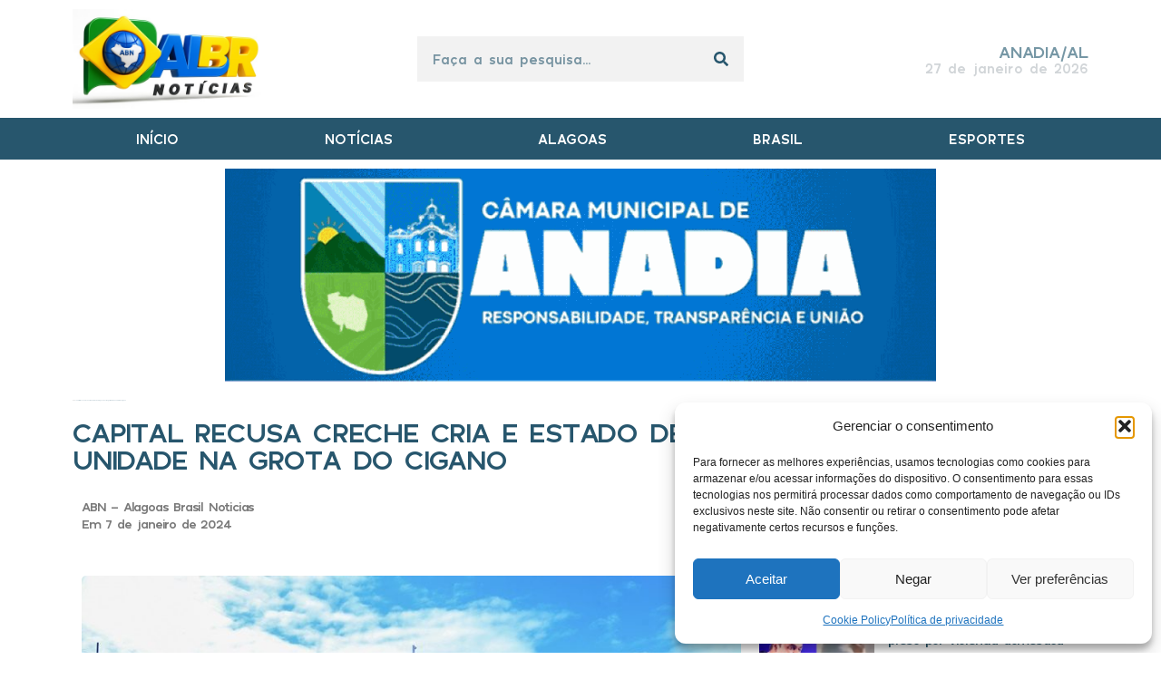

--- FILE ---
content_type: text/html; charset=UTF-8
request_url: https://alagoasbrasilnoticias.com.br/capital-recusa-creche-cria-e-estado-de-alagoas-decide-gerir-unidade-na-grota-do-cigano/
body_size: 28836
content:
<!doctype html>
<html lang="pt-BR">
<head>
	<meta charset="UTF-8">
	<meta name="viewport" content="width=device-width, initial-scale=1">
	<link rel="profile" href="https://gmpg.org/xfn/11">
	<meta name='robots' content='index, follow, max-image-preview:large, max-snippet:-1, max-video-preview:-1' />

	<!-- This site is optimized with the Yoast SEO plugin v26.6 - https://yoast.com/wordpress/plugins/seo/ -->
	<title>Capital recusa Creche Cria e Estado de Alagoas decide gerir unidade na Grota do Cigano - Alagoas Brasil Notícias</title>
	<link rel="canonical" href="https://alagoasbrasilnoticias.com.br/capital-recusa-creche-cria-e-estado-de-alagoas-decide-gerir-unidade-na-grota-do-cigano/" />
	<meta property="og:locale" content="pt_BR" />
	<meta property="og:type" content="article" />
	<meta property="og:title" content="Capital recusa Creche Cria e Estado de Alagoas decide gerir unidade na Grota do Cigano - Alagoas Brasil Notícias" />
	<meta property="og:description" content="&#x2728; Ascom Cria e Seduc A Creche Cria do Parque Linear na Grota do Cigano será a primeira inaugurada pelo Governo do Estado na capital alagoana. A unidade está pronta há mais de um ano, mas Prefeitura não aceitou receber a gestão do equipamento educacional, como acontece em todos os outros municípios alagoanos que já [&hellip;]" />
	<meta property="og:url" content="https://alagoasbrasilnoticias.com.br/capital-recusa-creche-cria-e-estado-de-alagoas-decide-gerir-unidade-na-grota-do-cigano/" />
	<meta property="og:site_name" content="Alagoas Brasil Notícias" />
	<meta property="article:published_time" content="2024-01-08T00:03:58+00:00" />
	<meta property="og:image" content="https://alagoasbrasilnoticias.com.br/wp-content/uploads/2024/01/cria.jpg" />
	<meta property="og:image:width" content="800" />
	<meta property="og:image:height" content="500" />
	<meta property="og:image:type" content="image/jpeg" />
	<meta name="author" content="five5" />
	<meta name="twitter:card" content="summary_large_image" />
	<meta name="twitter:label1" content="Escrito por" />
	<meta name="twitter:data1" content="five5" />
	<meta name="twitter:label2" content="Est. tempo de leitura" />
	<meta name="twitter:data2" content="4 minutos" />
	<script type="application/ld+json" class="yoast-schema-graph">{"@context":"https://schema.org","@graph":[{"@type":"Article","@id":"https://alagoasbrasilnoticias.com.br/capital-recusa-creche-cria-e-estado-de-alagoas-decide-gerir-unidade-na-grota-do-cigano/#article","isPartOf":{"@id":"https://alagoasbrasilnoticias.com.br/capital-recusa-creche-cria-e-estado-de-alagoas-decide-gerir-unidade-na-grota-do-cigano/"},"author":{"name":"five5","@id":"https://alagoasbrasilnoticias.com.br/#/schema/person/3e3e827e33ad4c782a8ba84ffbfb247f"},"headline":"Capital recusa Creche Cria e Estado de Alagoas decide gerir unidade na Grota do Cigano","datePublished":"2024-01-08T00:03:58+00:00","mainEntityOfPage":{"@id":"https://alagoasbrasilnoticias.com.br/capital-recusa-creche-cria-e-estado-de-alagoas-decide-gerir-unidade-na-grota-do-cigano/"},"wordCount":591,"publisher":{"@id":"https://alagoasbrasilnoticias.com.br/#organization"},"image":{"@id":"https://alagoasbrasilnoticias.com.br/capital-recusa-creche-cria-e-estado-de-alagoas-decide-gerir-unidade-na-grota-do-cigano/#primaryimage"},"thumbnailUrl":"https://alagoasbrasilnoticias.com.br/wp-content/uploads/2024/01/cria.jpg","articleSection":["Alagoas","SLIDE"],"inLanguage":"pt-BR"},{"@type":"WebPage","@id":"https://alagoasbrasilnoticias.com.br/capital-recusa-creche-cria-e-estado-de-alagoas-decide-gerir-unidade-na-grota-do-cigano/","url":"https://alagoasbrasilnoticias.com.br/capital-recusa-creche-cria-e-estado-de-alagoas-decide-gerir-unidade-na-grota-do-cigano/","name":"Capital recusa Creche Cria e Estado de Alagoas decide gerir unidade na Grota do Cigano - Alagoas Brasil Notícias","isPartOf":{"@id":"https://alagoasbrasilnoticias.com.br/#website"},"primaryImageOfPage":{"@id":"https://alagoasbrasilnoticias.com.br/capital-recusa-creche-cria-e-estado-de-alagoas-decide-gerir-unidade-na-grota-do-cigano/#primaryimage"},"image":{"@id":"https://alagoasbrasilnoticias.com.br/capital-recusa-creche-cria-e-estado-de-alagoas-decide-gerir-unidade-na-grota-do-cigano/#primaryimage"},"thumbnailUrl":"https://alagoasbrasilnoticias.com.br/wp-content/uploads/2024/01/cria.jpg","datePublished":"2024-01-08T00:03:58+00:00","breadcrumb":{"@id":"https://alagoasbrasilnoticias.com.br/capital-recusa-creche-cria-e-estado-de-alagoas-decide-gerir-unidade-na-grota-do-cigano/#breadcrumb"},"inLanguage":"pt-BR","potentialAction":[{"@type":"ReadAction","target":["https://alagoasbrasilnoticias.com.br/capital-recusa-creche-cria-e-estado-de-alagoas-decide-gerir-unidade-na-grota-do-cigano/"]}]},{"@type":"ImageObject","inLanguage":"pt-BR","@id":"https://alagoasbrasilnoticias.com.br/capital-recusa-creche-cria-e-estado-de-alagoas-decide-gerir-unidade-na-grota-do-cigano/#primaryimage","url":"https://alagoasbrasilnoticias.com.br/wp-content/uploads/2024/01/cria.jpg","contentUrl":"https://alagoasbrasilnoticias.com.br/wp-content/uploads/2024/01/cria.jpg","width":800,"height":500},{"@type":"BreadcrumbList","@id":"https://alagoasbrasilnoticias.com.br/capital-recusa-creche-cria-e-estado-de-alagoas-decide-gerir-unidade-na-grota-do-cigano/#breadcrumb","itemListElement":[{"@type":"ListItem","position":1,"name":"Início","item":"https://alagoasbrasilnoticias.com.br/"},{"@type":"ListItem","position":2,"name":"Capital recusa Creche Cria e Estado de Alagoas decide gerir unidade na Grota do Cigano"}]},{"@type":"WebSite","@id":"https://alagoasbrasilnoticias.com.br/#website","url":"https://alagoasbrasilnoticias.com.br/","name":"Alagoas Brasil Notícias","description":"A informação com Credibilidade","publisher":{"@id":"https://alagoasbrasilnoticias.com.br/#organization"},"potentialAction":[{"@type":"SearchAction","target":{"@type":"EntryPoint","urlTemplate":"https://alagoasbrasilnoticias.com.br/?s={search_term_string}"},"query-input":{"@type":"PropertyValueSpecification","valueRequired":true,"valueName":"search_term_string"}}],"inLanguage":"pt-BR"},{"@type":"Organization","@id":"https://alagoasbrasilnoticias.com.br/#organization","name":"Alagoas Brasil Notícias","url":"https://alagoasbrasilnoticias.com.br/","logo":{"@type":"ImageObject","inLanguage":"pt-BR","@id":"https://alagoasbrasilnoticias.com.br/#/schema/logo/image/","url":"https://alagoasbrasilnoticias.com.br/wp-content/uploads/2024/04/cropped-ABN-LOGO.jpg","contentUrl":"https://alagoasbrasilnoticias.com.br/wp-content/uploads/2024/04/cropped-ABN-LOGO.jpg","width":1000,"height":390,"caption":"Alagoas Brasil Notícias"},"image":{"@id":"https://alagoasbrasilnoticias.com.br/#/schema/logo/image/"}},{"@type":"Person","@id":"https://alagoasbrasilnoticias.com.br/#/schema/person/3e3e827e33ad4c782a8ba84ffbfb247f","name":"five5","image":{"@type":"ImageObject","inLanguage":"pt-BR","@id":"https://alagoasbrasilnoticias.com.br/#/schema/person/image/","url":"https://secure.gravatar.com/avatar/6f3d77f7054beab6c63f1b2e7bf962a33941120a17a8e170da51cf4966a39363?s=96&d=mm&r=g","contentUrl":"https://secure.gravatar.com/avatar/6f3d77f7054beab6c63f1b2e7bf962a33941120a17a8e170da51cf4966a39363?s=96&d=mm&r=g","caption":"five5"},"sameAs":["https://alagoasbrasilnoticias.com.br"],"url":"https://alagoasbrasilnoticias.com.br/author/five5/"}]}</script>
	<!-- / Yoast SEO plugin. -->


<link rel='dns-prefetch' href='//www.googletagmanager.com' />
<link rel="alternate" type="application/rss+xml" title="Feed para Alagoas Brasil Notícias &raquo;" href="https://alagoasbrasilnoticias.com.br/feed/" />
<link rel="alternate" title="oEmbed (JSON)" type="application/json+oembed" href="https://alagoasbrasilnoticias.com.br/wp-json/oembed/1.0/embed?url=https%3A%2F%2Falagoasbrasilnoticias.com.br%2Fcapital-recusa-creche-cria-e-estado-de-alagoas-decide-gerir-unidade-na-grota-do-cigano%2F" />
<link rel="alternate" title="oEmbed (XML)" type="text/xml+oembed" href="https://alagoasbrasilnoticias.com.br/wp-json/oembed/1.0/embed?url=https%3A%2F%2Falagoasbrasilnoticias.com.br%2Fcapital-recusa-creche-cria-e-estado-de-alagoas-decide-gerir-unidade-na-grota-do-cigano%2F&#038;format=xml" />
<style id='wp-img-auto-sizes-contain-inline-css'>
img:is([sizes=auto i],[sizes^="auto," i]){contain-intrinsic-size:3000px 1500px}
/*# sourceURL=wp-img-auto-sizes-contain-inline-css */
</style>
<style id='wp-emoji-styles-inline-css'>

	img.wp-smiley, img.emoji {
		display: inline !important;
		border: none !important;
		box-shadow: none !important;
		height: 1em !important;
		width: 1em !important;
		margin: 0 0.07em !important;
		vertical-align: -0.1em !important;
		background: none !important;
		padding: 0 !important;
	}
/*# sourceURL=wp-emoji-styles-inline-css */
</style>
<link rel='stylesheet' id='wp-block-library-css' href='https://alagoasbrasilnoticias.com.br/wp-includes/css/dist/block-library/style.min.css?ver=6.9' media='all' />
<style id='global-styles-inline-css'>
:root{--wp--preset--aspect-ratio--square: 1;--wp--preset--aspect-ratio--4-3: 4/3;--wp--preset--aspect-ratio--3-4: 3/4;--wp--preset--aspect-ratio--3-2: 3/2;--wp--preset--aspect-ratio--2-3: 2/3;--wp--preset--aspect-ratio--16-9: 16/9;--wp--preset--aspect-ratio--9-16: 9/16;--wp--preset--color--black: #000000;--wp--preset--color--cyan-bluish-gray: #abb8c3;--wp--preset--color--white: #ffffff;--wp--preset--color--pale-pink: #f78da7;--wp--preset--color--vivid-red: #cf2e2e;--wp--preset--color--luminous-vivid-orange: #ff6900;--wp--preset--color--luminous-vivid-amber: #fcb900;--wp--preset--color--light-green-cyan: #7bdcb5;--wp--preset--color--vivid-green-cyan: #00d084;--wp--preset--color--pale-cyan-blue: #8ed1fc;--wp--preset--color--vivid-cyan-blue: #0693e3;--wp--preset--color--vivid-purple: #9b51e0;--wp--preset--gradient--vivid-cyan-blue-to-vivid-purple: linear-gradient(135deg,rgb(6,147,227) 0%,rgb(155,81,224) 100%);--wp--preset--gradient--light-green-cyan-to-vivid-green-cyan: linear-gradient(135deg,rgb(122,220,180) 0%,rgb(0,208,130) 100%);--wp--preset--gradient--luminous-vivid-amber-to-luminous-vivid-orange: linear-gradient(135deg,rgb(252,185,0) 0%,rgb(255,105,0) 100%);--wp--preset--gradient--luminous-vivid-orange-to-vivid-red: linear-gradient(135deg,rgb(255,105,0) 0%,rgb(207,46,46) 100%);--wp--preset--gradient--very-light-gray-to-cyan-bluish-gray: linear-gradient(135deg,rgb(238,238,238) 0%,rgb(169,184,195) 100%);--wp--preset--gradient--cool-to-warm-spectrum: linear-gradient(135deg,rgb(74,234,220) 0%,rgb(151,120,209) 20%,rgb(207,42,186) 40%,rgb(238,44,130) 60%,rgb(251,105,98) 80%,rgb(254,248,76) 100%);--wp--preset--gradient--blush-light-purple: linear-gradient(135deg,rgb(255,206,236) 0%,rgb(152,150,240) 100%);--wp--preset--gradient--blush-bordeaux: linear-gradient(135deg,rgb(254,205,165) 0%,rgb(254,45,45) 50%,rgb(107,0,62) 100%);--wp--preset--gradient--luminous-dusk: linear-gradient(135deg,rgb(255,203,112) 0%,rgb(199,81,192) 50%,rgb(65,88,208) 100%);--wp--preset--gradient--pale-ocean: linear-gradient(135deg,rgb(255,245,203) 0%,rgb(182,227,212) 50%,rgb(51,167,181) 100%);--wp--preset--gradient--electric-grass: linear-gradient(135deg,rgb(202,248,128) 0%,rgb(113,206,126) 100%);--wp--preset--gradient--midnight: linear-gradient(135deg,rgb(2,3,129) 0%,rgb(40,116,252) 100%);--wp--preset--font-size--small: 13px;--wp--preset--font-size--medium: 20px;--wp--preset--font-size--large: 36px;--wp--preset--font-size--x-large: 42px;--wp--preset--spacing--20: 0.44rem;--wp--preset--spacing--30: 0.67rem;--wp--preset--spacing--40: 1rem;--wp--preset--spacing--50: 1.5rem;--wp--preset--spacing--60: 2.25rem;--wp--preset--spacing--70: 3.38rem;--wp--preset--spacing--80: 5.06rem;--wp--preset--shadow--natural: 6px 6px 9px rgba(0, 0, 0, 0.2);--wp--preset--shadow--deep: 12px 12px 50px rgba(0, 0, 0, 0.4);--wp--preset--shadow--sharp: 6px 6px 0px rgba(0, 0, 0, 0.2);--wp--preset--shadow--outlined: 6px 6px 0px -3px rgb(255, 255, 255), 6px 6px rgb(0, 0, 0);--wp--preset--shadow--crisp: 6px 6px 0px rgb(0, 0, 0);}:root { --wp--style--global--content-size: 800px;--wp--style--global--wide-size: 1200px; }:where(body) { margin: 0; }.wp-site-blocks > .alignleft { float: left; margin-right: 2em; }.wp-site-blocks > .alignright { float: right; margin-left: 2em; }.wp-site-blocks > .aligncenter { justify-content: center; margin-left: auto; margin-right: auto; }:where(.wp-site-blocks) > * { margin-block-start: 24px; margin-block-end: 0; }:where(.wp-site-blocks) > :first-child { margin-block-start: 0; }:where(.wp-site-blocks) > :last-child { margin-block-end: 0; }:root { --wp--style--block-gap: 24px; }:root :where(.is-layout-flow) > :first-child{margin-block-start: 0;}:root :where(.is-layout-flow) > :last-child{margin-block-end: 0;}:root :where(.is-layout-flow) > *{margin-block-start: 24px;margin-block-end: 0;}:root :where(.is-layout-constrained) > :first-child{margin-block-start: 0;}:root :where(.is-layout-constrained) > :last-child{margin-block-end: 0;}:root :where(.is-layout-constrained) > *{margin-block-start: 24px;margin-block-end: 0;}:root :where(.is-layout-flex){gap: 24px;}:root :where(.is-layout-grid){gap: 24px;}.is-layout-flow > .alignleft{float: left;margin-inline-start: 0;margin-inline-end: 2em;}.is-layout-flow > .alignright{float: right;margin-inline-start: 2em;margin-inline-end: 0;}.is-layout-flow > .aligncenter{margin-left: auto !important;margin-right: auto !important;}.is-layout-constrained > .alignleft{float: left;margin-inline-start: 0;margin-inline-end: 2em;}.is-layout-constrained > .alignright{float: right;margin-inline-start: 2em;margin-inline-end: 0;}.is-layout-constrained > .aligncenter{margin-left: auto !important;margin-right: auto !important;}.is-layout-constrained > :where(:not(.alignleft):not(.alignright):not(.alignfull)){max-width: var(--wp--style--global--content-size);margin-left: auto !important;margin-right: auto !important;}.is-layout-constrained > .alignwide{max-width: var(--wp--style--global--wide-size);}body .is-layout-flex{display: flex;}.is-layout-flex{flex-wrap: wrap;align-items: center;}.is-layout-flex > :is(*, div){margin: 0;}body .is-layout-grid{display: grid;}.is-layout-grid > :is(*, div){margin: 0;}body{padding-top: 0px;padding-right: 0px;padding-bottom: 0px;padding-left: 0px;}a:where(:not(.wp-element-button)){text-decoration: underline;}:root :where(.wp-element-button, .wp-block-button__link){background-color: #32373c;border-width: 0;color: #fff;font-family: inherit;font-size: inherit;font-style: inherit;font-weight: inherit;letter-spacing: inherit;line-height: inherit;padding-top: calc(0.667em + 2px);padding-right: calc(1.333em + 2px);padding-bottom: calc(0.667em + 2px);padding-left: calc(1.333em + 2px);text-decoration: none;text-transform: inherit;}.has-black-color{color: var(--wp--preset--color--black) !important;}.has-cyan-bluish-gray-color{color: var(--wp--preset--color--cyan-bluish-gray) !important;}.has-white-color{color: var(--wp--preset--color--white) !important;}.has-pale-pink-color{color: var(--wp--preset--color--pale-pink) !important;}.has-vivid-red-color{color: var(--wp--preset--color--vivid-red) !important;}.has-luminous-vivid-orange-color{color: var(--wp--preset--color--luminous-vivid-orange) !important;}.has-luminous-vivid-amber-color{color: var(--wp--preset--color--luminous-vivid-amber) !important;}.has-light-green-cyan-color{color: var(--wp--preset--color--light-green-cyan) !important;}.has-vivid-green-cyan-color{color: var(--wp--preset--color--vivid-green-cyan) !important;}.has-pale-cyan-blue-color{color: var(--wp--preset--color--pale-cyan-blue) !important;}.has-vivid-cyan-blue-color{color: var(--wp--preset--color--vivid-cyan-blue) !important;}.has-vivid-purple-color{color: var(--wp--preset--color--vivid-purple) !important;}.has-black-background-color{background-color: var(--wp--preset--color--black) !important;}.has-cyan-bluish-gray-background-color{background-color: var(--wp--preset--color--cyan-bluish-gray) !important;}.has-white-background-color{background-color: var(--wp--preset--color--white) !important;}.has-pale-pink-background-color{background-color: var(--wp--preset--color--pale-pink) !important;}.has-vivid-red-background-color{background-color: var(--wp--preset--color--vivid-red) !important;}.has-luminous-vivid-orange-background-color{background-color: var(--wp--preset--color--luminous-vivid-orange) !important;}.has-luminous-vivid-amber-background-color{background-color: var(--wp--preset--color--luminous-vivid-amber) !important;}.has-light-green-cyan-background-color{background-color: var(--wp--preset--color--light-green-cyan) !important;}.has-vivid-green-cyan-background-color{background-color: var(--wp--preset--color--vivid-green-cyan) !important;}.has-pale-cyan-blue-background-color{background-color: var(--wp--preset--color--pale-cyan-blue) !important;}.has-vivid-cyan-blue-background-color{background-color: var(--wp--preset--color--vivid-cyan-blue) !important;}.has-vivid-purple-background-color{background-color: var(--wp--preset--color--vivid-purple) !important;}.has-black-border-color{border-color: var(--wp--preset--color--black) !important;}.has-cyan-bluish-gray-border-color{border-color: var(--wp--preset--color--cyan-bluish-gray) !important;}.has-white-border-color{border-color: var(--wp--preset--color--white) !important;}.has-pale-pink-border-color{border-color: var(--wp--preset--color--pale-pink) !important;}.has-vivid-red-border-color{border-color: var(--wp--preset--color--vivid-red) !important;}.has-luminous-vivid-orange-border-color{border-color: var(--wp--preset--color--luminous-vivid-orange) !important;}.has-luminous-vivid-amber-border-color{border-color: var(--wp--preset--color--luminous-vivid-amber) !important;}.has-light-green-cyan-border-color{border-color: var(--wp--preset--color--light-green-cyan) !important;}.has-vivid-green-cyan-border-color{border-color: var(--wp--preset--color--vivid-green-cyan) !important;}.has-pale-cyan-blue-border-color{border-color: var(--wp--preset--color--pale-cyan-blue) !important;}.has-vivid-cyan-blue-border-color{border-color: var(--wp--preset--color--vivid-cyan-blue) !important;}.has-vivid-purple-border-color{border-color: var(--wp--preset--color--vivid-purple) !important;}.has-vivid-cyan-blue-to-vivid-purple-gradient-background{background: var(--wp--preset--gradient--vivid-cyan-blue-to-vivid-purple) !important;}.has-light-green-cyan-to-vivid-green-cyan-gradient-background{background: var(--wp--preset--gradient--light-green-cyan-to-vivid-green-cyan) !important;}.has-luminous-vivid-amber-to-luminous-vivid-orange-gradient-background{background: var(--wp--preset--gradient--luminous-vivid-amber-to-luminous-vivid-orange) !important;}.has-luminous-vivid-orange-to-vivid-red-gradient-background{background: var(--wp--preset--gradient--luminous-vivid-orange-to-vivid-red) !important;}.has-very-light-gray-to-cyan-bluish-gray-gradient-background{background: var(--wp--preset--gradient--very-light-gray-to-cyan-bluish-gray) !important;}.has-cool-to-warm-spectrum-gradient-background{background: var(--wp--preset--gradient--cool-to-warm-spectrum) !important;}.has-blush-light-purple-gradient-background{background: var(--wp--preset--gradient--blush-light-purple) !important;}.has-blush-bordeaux-gradient-background{background: var(--wp--preset--gradient--blush-bordeaux) !important;}.has-luminous-dusk-gradient-background{background: var(--wp--preset--gradient--luminous-dusk) !important;}.has-pale-ocean-gradient-background{background: var(--wp--preset--gradient--pale-ocean) !important;}.has-electric-grass-gradient-background{background: var(--wp--preset--gradient--electric-grass) !important;}.has-midnight-gradient-background{background: var(--wp--preset--gradient--midnight) !important;}.has-small-font-size{font-size: var(--wp--preset--font-size--small) !important;}.has-medium-font-size{font-size: var(--wp--preset--font-size--medium) !important;}.has-large-font-size{font-size: var(--wp--preset--font-size--large) !important;}.has-x-large-font-size{font-size: var(--wp--preset--font-size--x-large) !important;}
/*# sourceURL=global-styles-inline-css */
</style>

<link data-minify="1" rel='stylesheet' id='pmpro_frontend_base-css' href='https://alagoasbrasilnoticias.com.br/wp-content/cache/min/1/wp-content/plugins/paid-memberships-pro/css/frontend/base.css?ver=1769536771' media='all' />
<link data-minify="1" rel='stylesheet' id='pmpro_frontend_variation_1-css' href='https://alagoasbrasilnoticias.com.br/wp-content/cache/min/1/wp-content/plugins/paid-memberships-pro/css/frontend/variation_1.css?ver=1769536771' media='all' />
<link rel='stylesheet' id='cmplz-general-css' href='https://alagoasbrasilnoticias.com.br/wp-content/plugins/complianz-gdpr/assets/css/cookieblocker.min.css?ver=1763254809' media='all' />
<link data-minify="1" rel='stylesheet' id='htbbootstrap-css' href='https://alagoasbrasilnoticias.com.br/wp-content/cache/min/1/wp-content/plugins/ht-mega-for-elementor/assets/css/htbbootstrap.css?ver=1769536771' media='all' />
<link data-minify="1" rel='stylesheet' id='font-awesome-css' href='https://alagoasbrasilnoticias.com.br/wp-content/cache/min/1/wp-content/plugins/elementor/assets/lib/font-awesome/css/font-awesome.min.css?ver=1769536771' media='all' />
<link data-minify="1" rel='stylesheet' id='htmega-animation-css' href='https://alagoasbrasilnoticias.com.br/wp-content/cache/min/1/wp-content/plugins/ht-mega-for-elementor/assets/css/animation.css?ver=1769536771' media='all' />
<link data-minify="1" rel='stylesheet' id='htmega-keyframes-css' href='https://alagoasbrasilnoticias.com.br/wp-content/cache/min/1/wp-content/plugins/ht-mega-for-elementor/assets/css/htmega-keyframes.css?ver=1769536771' media='all' />
<link rel='stylesheet' id='htmega-global-style-min-css' href='https://alagoasbrasilnoticias.com.br/wp-content/plugins/ht-mega-for-elementor/assets/css/htmega-global-style.min.css?ver=3.0.2' media='all' />
<link data-minify="1" rel='stylesheet' id='hello-elementor-css' href='https://alagoasbrasilnoticias.com.br/wp-content/cache/min/1/wp-content/themes/hello-elementor/assets/css/reset.css?ver=1769536771' media='all' />
<link data-minify="1" rel='stylesheet' id='hello-elementor-theme-style-css' href='https://alagoasbrasilnoticias.com.br/wp-content/cache/min/1/wp-content/themes/hello-elementor/assets/css/theme.css?ver=1769536771' media='all' />
<link data-minify="1" rel='stylesheet' id='hello-elementor-header-footer-css' href='https://alagoasbrasilnoticias.com.br/wp-content/cache/min/1/wp-content/themes/hello-elementor/assets/css/header-footer.css?ver=1769536771' media='all' />
<link rel='stylesheet' id='elementor-frontend-css' href='https://alagoasbrasilnoticias.com.br/wp-content/plugins/elementor/assets/css/frontend.min.css?ver=3.33.0' media='all' />
<link rel='stylesheet' id='elementor-post-6-css' href='https://alagoasbrasilnoticias.com.br/wp-content/uploads/elementor/css/post-6.css?ver=1769536761' media='all' />
<link rel='stylesheet' id='widget-image-css' href='https://alagoasbrasilnoticias.com.br/wp-content/plugins/elementor/assets/css/widget-image.min.css?ver=3.33.0' media='all' />
<link rel='stylesheet' id='widget-search-form-css' href='https://alagoasbrasilnoticias.com.br/wp-content/plugins/elementor-pro/assets/css/widget-search-form.min.css?ver=3.33.1' media='all' />
<link rel='stylesheet' id='widget-heading-css' href='https://alagoasbrasilnoticias.com.br/wp-content/plugins/elementor/assets/css/widget-heading.min.css?ver=3.33.0' media='all' />
<link rel='stylesheet' id='widget-nav-menu-css' href='https://alagoasbrasilnoticias.com.br/wp-content/plugins/elementor-pro/assets/css/widget-nav-menu.min.css?ver=3.33.1' media='all' />
<link rel='stylesheet' id='widget-divider-css' href='https://alagoasbrasilnoticias.com.br/wp-content/plugins/elementor/assets/css/widget-divider.min.css?ver=3.33.0' media='all' />
<link rel='stylesheet' id='e-animation-grow-css' href='https://alagoasbrasilnoticias.com.br/wp-content/plugins/elementor/assets/lib/animations/styles/e-animation-grow.min.css?ver=3.33.0' media='all' />
<link rel='stylesheet' id='widget-social-icons-css' href='https://alagoasbrasilnoticias.com.br/wp-content/plugins/elementor/assets/css/widget-social-icons.min.css?ver=3.33.0' media='all' />
<link rel='stylesheet' id='e-apple-webkit-css' href='https://alagoasbrasilnoticias.com.br/wp-content/plugins/elementor/assets/css/conditionals/apple-webkit.min.css?ver=3.33.0' media='all' />
<link rel='stylesheet' id='widget-icon-list-css' href='https://alagoasbrasilnoticias.com.br/wp-content/plugins/elementor/assets/css/widget-icon-list.min.css?ver=3.33.0' media='all' />
<link rel='stylesheet' id='widget-breadcrumbs-css' href='https://alagoasbrasilnoticias.com.br/wp-content/plugins/elementor-pro/assets/css/widget-breadcrumbs.min.css?ver=3.33.1' media='all' />
<link rel='stylesheet' id='widget-share-buttons-css' href='https://alagoasbrasilnoticias.com.br/wp-content/plugins/elementor-pro/assets/css/widget-share-buttons.min.css?ver=3.33.1' media='all' />
<link data-minify="1" rel='stylesheet' id='swiper-css' href='https://alagoasbrasilnoticias.com.br/wp-content/cache/min/1/wp-content/plugins/elementor/assets/lib/swiper/v8/css/swiper.min.css?ver=1769536779' media='all' />
<link rel='stylesheet' id='e-swiper-css' href='https://alagoasbrasilnoticias.com.br/wp-content/plugins/elementor/assets/css/conditionals/e-swiper.min.css?ver=3.33.0' media='all' />
<link rel='stylesheet' id='widget-image-gallery-css' href='https://alagoasbrasilnoticias.com.br/wp-content/plugins/elementor/assets/css/widget-image-gallery.min.css?ver=3.33.0' media='all' />
<link rel='stylesheet' id='widget-posts-css' href='https://alagoasbrasilnoticias.com.br/wp-content/plugins/elementor-pro/assets/css/widget-posts.min.css?ver=3.33.1' media='all' />
<link rel='stylesheet' id='jet-blocks-css' href='https://alagoasbrasilnoticias.com.br/wp-content/uploads/elementor/css/custom-jet-blocks.css?ver=1.3.12' media='all' />
<link rel='stylesheet' id='elementor-post-55-css' href='https://alagoasbrasilnoticias.com.br/wp-content/uploads/elementor/css/post-55.css?ver=1769536761' media='all' />
<link rel='stylesheet' id='elementor-post-37-css' href='https://alagoasbrasilnoticias.com.br/wp-content/uploads/elementor/css/post-37.css?ver=1769536762' media='all' />
<link rel='stylesheet' id='elementor-post-40-css' href='https://alagoasbrasilnoticias.com.br/wp-content/uploads/elementor/css/post-40.css?ver=1769536779' media='all' />
<link data-minify="1" rel='stylesheet' id='ekit-widget-styles-css' href='https://alagoasbrasilnoticias.com.br/wp-content/cache/min/1/wp-content/plugins/elementskit-lite/widgets/init/assets/css/widget-styles.css?ver=1769536771' media='all' />
<link data-minify="1" rel='stylesheet' id='ekit-responsive-css' href='https://alagoasbrasilnoticias.com.br/wp-content/cache/min/1/wp-content/plugins/elementskit-lite/widgets/init/assets/css/responsive.css?ver=1769536771' media='all' />
<link data-minify="1" rel='stylesheet' id='ecs-styles-css' href='https://alagoasbrasilnoticias.com.br/wp-content/cache/min/1/wp-content/plugins/ele-custom-skin/assets/css/ecs-style.css?ver=1769536771' media='all' />
<link data-minify="1" rel='stylesheet' id='elementor-gf-local-montserrat-css' href='https://alagoasbrasilnoticias.com.br/wp-content/cache/min/1/wp-content/uploads/elementor/google-fonts/css/montserrat.css?ver=1769536771' media='all' />
<link data-minify="1" rel='stylesheet' id='elementor-gf-local-ubuntu-css' href='https://alagoasbrasilnoticias.com.br/wp-content/cache/min/1/wp-content/uploads/elementor/google-fonts/css/ubuntu.css?ver=1769536771' media='all' />
<script async src="https://alagoasbrasilnoticias.com.br/wp-content/plugins/burst-statistics/helpers/timeme/timeme.min.js?ver=1763254807" id="burst-timeme-js"></script>
<script id="burst-js-extra">
var burst = {"tracking":{"isInitialHit":true,"lastUpdateTimestamp":0,"beacon_url":"https://alagoasbrasilnoticias.com.br/wp-content/plugins/burst-statistics/endpoint.php","ajaxUrl":"https://alagoasbrasilnoticias.com.br/wp-admin/admin-ajax.php"},"options":{"cookieless":0,"pageUrl":"https://alagoasbrasilnoticias.com.br/capital-recusa-creche-cria-e-estado-de-alagoas-decide-gerir-unidade-na-grota-do-cigano/","beacon_enabled":1,"do_not_track":0,"enable_turbo_mode":0,"track_url_change":0,"cookie_retention_days":30,"debug":0},"goals":{"completed":[],"scriptUrl":"https://alagoasbrasilnoticias.com.br/wp-content/plugins/burst-statistics/assets/js/build/burst-goals.js?v=1763254807","active":[]},"cache":{"uid":null,"fingerprint":null,"isUserAgent":null,"isDoNotTrack":null,"useCookies":null}};
//# sourceURL=burst-js-extra
</script>
<script async src="https://alagoasbrasilnoticias.com.br/wp-content/plugins/burst-statistics/assets/js/build/burst.min.js?ver=1763254807" id="burst-js"></script>
<script src="https://alagoasbrasilnoticias.com.br/wp-includes/js/jquery/jquery.min.js?ver=3.7.1" id="jquery-core-js"></script>
<script src="https://alagoasbrasilnoticias.com.br/wp-includes/js/jquery/jquery-migrate.min.js?ver=3.4.1" id="jquery-migrate-js"></script>

<!-- Snippet da etiqueta do Google (gtag.js) adicionado pelo Site Kit -->
<!-- Snippet do Google Análises adicionado pelo Site Kit -->
<script src="https://www.googletagmanager.com/gtag/js?id=GT-KT59V2HK" id="google_gtagjs-js" async></script>
<script id="google_gtagjs-js-after">
window.dataLayer = window.dataLayer || [];function gtag(){dataLayer.push(arguments);}
gtag("set","linker",{"domains":["alagoasbrasilnoticias.com.br"]});
gtag("js", new Date());
gtag("set", "developer_id.dZTNiMT", true);
gtag("config", "GT-KT59V2HK");
 window._googlesitekit = window._googlesitekit || {}; window._googlesitekit.throttledEvents = []; window._googlesitekit.gtagEvent = (name, data) => { var key = JSON.stringify( { name, data } ); if ( !! window._googlesitekit.throttledEvents[ key ] ) { return; } window._googlesitekit.throttledEvents[ key ] = true; setTimeout( () => { delete window._googlesitekit.throttledEvents[ key ]; }, 5 ); gtag( "event", name, { ...data, event_source: "site-kit" } ); }; 
//# sourceURL=google_gtagjs-js-after
</script>
<script id="ecs_ajax_load-js-extra">
var ecs_ajax_params = {"ajaxurl":"https://alagoasbrasilnoticias.com.br/wp-admin/admin-ajax.php","posts":"{\"page\":0,\"name\":\"capital-recusa-creche-cria-e-estado-de-alagoas-decide-gerir-unidade-na-grota-do-cigano\",\"error\":\"\",\"m\":\"\",\"p\":0,\"post_parent\":\"\",\"subpost\":\"\",\"subpost_id\":\"\",\"attachment\":\"\",\"attachment_id\":0,\"pagename\":\"\",\"page_id\":0,\"second\":\"\",\"minute\":\"\",\"hour\":\"\",\"day\":0,\"monthnum\":0,\"year\":0,\"w\":0,\"category_name\":\"\",\"tag\":\"\",\"cat\":\"\",\"tag_id\":\"\",\"author\":\"\",\"author_name\":\"\",\"feed\":\"\",\"tb\":\"\",\"paged\":0,\"meta_key\":\"\",\"meta_value\":\"\",\"preview\":\"\",\"s\":\"\",\"sentence\":\"\",\"title\":\"\",\"fields\":\"all\",\"menu_order\":\"\",\"embed\":\"\",\"category__in\":[],\"category__not_in\":[],\"category__and\":[],\"post__in\":[],\"post__not_in\":[],\"post_name__in\":[],\"tag__in\":[],\"tag__not_in\":[],\"tag__and\":[],\"tag_slug__in\":[],\"tag_slug__and\":[],\"post_parent__in\":[],\"post_parent__not_in\":[],\"author__in\":[],\"author__not_in\":[],\"search_columns\":[],\"ignore_sticky_posts\":false,\"suppress_filters\":false,\"cache_results\":true,\"update_post_term_cache\":true,\"update_menu_item_cache\":false,\"lazy_load_term_meta\":true,\"update_post_meta_cache\":true,\"post_type\":\"\",\"posts_per_page\":10,\"nopaging\":false,\"comments_per_page\":\"50\",\"no_found_rows\":false,\"order\":\"DESC\"}"};
//# sourceURL=ecs_ajax_load-js-extra
</script>
<script data-minify="1" src="https://alagoasbrasilnoticias.com.br/wp-content/cache/min/1/wp-content/plugins/ele-custom-skin/assets/js/ecs_ajax_pagination.js?ver=1762787135" id="ecs_ajax_load-js"></script>
<script data-minify="1" src="https://alagoasbrasilnoticias.com.br/wp-content/cache/min/1/wp-content/plugins/ele-custom-skin/assets/js/ecs.js?ver=1762787135" id="ecs-script-js"></script>
<link rel="https://api.w.org/" href="https://alagoasbrasilnoticias.com.br/wp-json/" /><link rel="alternate" title="JSON" type="application/json" href="https://alagoasbrasilnoticias.com.br/wp-json/wp/v2/posts/381335" /><link rel="EditURI" type="application/rsd+xml" title="RSD" href="https://alagoasbrasilnoticias.com.br/xmlrpc.php?rsd" />
<link rel='shortlink' href='https://alagoasbrasilnoticias.com.br/?p=381335' />
<meta name="generator" content="Site Kit by Google 1.171.0" /><style id="pmpro_colors">:root {
	--pmpro--color--base: #ffffff;
	--pmpro--color--contrast: #222222;
	--pmpro--color--accent: #0c3d54;
	--pmpro--color--accent--variation: hsl( 199,75%,28.5% );
	--pmpro--color--border--variation: hsl( 0,0%,91% );
}</style>			<style>.cmplz-hidden {
					display: none !important;
				}</style><meta name="generator" content="Elementor 3.33.0; features: e_font_icon_svg, additional_custom_breakpoints; settings: css_print_method-external, google_font-enabled, font_display-swap">
			<style>
				.e-con.e-parent:nth-of-type(n+4):not(.e-lazyloaded):not(.e-no-lazyload),
				.e-con.e-parent:nth-of-type(n+4):not(.e-lazyloaded):not(.e-no-lazyload) * {
					background-image: none !important;
				}
				@media screen and (max-height: 1024px) {
					.e-con.e-parent:nth-of-type(n+3):not(.e-lazyloaded):not(.e-no-lazyload),
					.e-con.e-parent:nth-of-type(n+3):not(.e-lazyloaded):not(.e-no-lazyload) * {
						background-image: none !important;
					}
				}
				@media screen and (max-height: 640px) {
					.e-con.e-parent:nth-of-type(n+2):not(.e-lazyloaded):not(.e-no-lazyload),
					.e-con.e-parent:nth-of-type(n+2):not(.e-lazyloaded):not(.e-no-lazyload) * {
						background-image: none !important;
					}
				}
			</style>
			
<!-- Snippet do Gerenciador de Tags do Google adicionado pelo Site Kit -->
<script>
			( function( w, d, s, l, i ) {
				w[l] = w[l] || [];
				w[l].push( {'gtm.start': new Date().getTime(), event: 'gtm.js'} );
				var f = d.getElementsByTagName( s )[0],
					j = d.createElement( s ), dl = l != 'dataLayer' ? '&l=' + l : '';
				j.async = true;
				j.src = 'https://www.googletagmanager.com/gtm.js?id=' + i + dl;
				f.parentNode.insertBefore( j, f );
			} )( window, document, 'script', 'dataLayer', 'GTM-TCZVHJHD' );
			
</script>

<!-- Fim do código do Gerenciador de Etiquetas do Google adicionado pelo Site Kit -->
<link rel="icon" href="https://alagoasbrasilnoticias.com.br/wp-content/uploads/2024/04/cropped-logo_abn._0202_ok_-0202_-_2024-1-1-32x32.png" sizes="32x32" />
<link rel="icon" href="https://alagoasbrasilnoticias.com.br/wp-content/uploads/2024/04/cropped-logo_abn._0202_ok_-0202_-_2024-1-1-192x192.png" sizes="192x192" />
<link rel="apple-touch-icon" href="https://alagoasbrasilnoticias.com.br/wp-content/uploads/2024/04/cropped-logo_abn._0202_ok_-0202_-_2024-1-1-180x180.png" />
<meta name="msapplication-TileImage" content="https://alagoasbrasilnoticias.com.br/wp-content/uploads/2024/04/cropped-logo_abn._0202_ok_-0202_-_2024-1-1-270x270.png" />
<link data-minify="1" rel='stylesheet' id='elementor-icons-ekiticons-css' href='https://alagoasbrasilnoticias.com.br/wp-content/cache/min/1/wp-content/plugins/elementskit-lite/modules/elementskit-icon-pack/assets/css/ekiticons.css?ver=1769536771' media='all' />
</head>
<body data-rsssl=1 class="pmpro-variation_1 wp-singular post-template-default single single-post postid-381335 single-format-standard wp-custom-logo wp-embed-responsive wp-theme-hello-elementor pmpro-body-has-access metaslider-plugin hello-elementor-default elementor-default elementor-template-full-width elementor-kit-6 elementor-page-40" data-burst_id="381335" data-burst_type="post">

		<!-- Snippet do Gerenciador de Etiqueta do Google (noscript) adicionado pelo Site Kit -->
		<noscript>
			<iframe src="https://www.googletagmanager.com/ns.html?id=GTM-TCZVHJHD" height="0" width="0" style="display:none;visibility:hidden"></iframe>
		</noscript>
		<!-- Fim do código do Gerenciador de Etiquetas do Google (noscript) adicionado pelo Site Kit -->
		
<a class="skip-link screen-reader-text" href="#content">Ir para o conteúdo</a>

		<header data-elementor-type="header" data-elementor-id="55" class="elementor elementor-55 elementor-location-header" data-elementor-post-type="elementor_library">
					<section class="elementor-section elementor-top-section elementor-element elementor-element-4bfe8694 elementor-section-height-min-height elementor-hidden-tablet elementor-hidden-phone elementor-section-boxed elementor-section-height-default elementor-section-items-middle" data-id="4bfe8694" data-element_type="section">
						<div class="elementor-container elementor-column-gap-default">
					<div class="elementor-column elementor-col-33 elementor-top-column elementor-element elementor-element-1e605d52" data-id="1e605d52" data-element_type="column">
			<div class="elementor-widget-wrap elementor-element-populated">
						<div class="elementor-element elementor-element-5f8d7161 elementor-widget elementor-widget-image" data-id="5f8d7161" data-element_type="widget" data-widget_type="image.default">
				<div class="elementor-widget-container">
																<a href="/">
							<img width="800" height="402" src="https://alagoasbrasilnoticias.com.br/wp-content/uploads/2024/04/ABN-3D.jpg" class="attachment-large size-large wp-image-461661" alt="" srcset="https://alagoasbrasilnoticias.com.br/wp-content/uploads/2024/04/ABN-3D.jpg 1020w, https://alagoasbrasilnoticias.com.br/wp-content/uploads/2024/04/ABN-3D-300x151.jpg 300w, https://alagoasbrasilnoticias.com.br/wp-content/uploads/2024/04/ABN-3D-768x386.jpg 768w, https://alagoasbrasilnoticias.com.br/wp-content/uploads/2024/04/ABN-3D-585x295.jpg 585w" sizes="(max-width: 800px) 100vw, 800px" />								</a>
															</div>
				</div>
					</div>
		</div>
				<div class="elementor-column elementor-col-33 elementor-top-column elementor-element elementor-element-6d3ddd56" data-id="6d3ddd56" data-element_type="column">
			<div class="elementor-widget-wrap elementor-element-populated">
						<div class="elementor-element elementor-element-347b70c6 elementor-search-form--skin-classic elementor-search-form--button-type-icon elementor-search-form--icon-search elementor-widget elementor-widget-search-form" data-id="347b70c6" data-element_type="widget" data-settings="{&quot;skin&quot;:&quot;classic&quot;}" data-widget_type="search-form.default">
				<div class="elementor-widget-container">
							<search role="search">
			<form class="elementor-search-form" action="https://alagoasbrasilnoticias.com.br" method="get">
												<div class="elementor-search-form__container">
					<label class="elementor-screen-only" for="elementor-search-form-347b70c6">Pesquisar</label>

					
					<input id="elementor-search-form-347b70c6" placeholder="Faça a sua pesquisa..." class="elementor-search-form__input" type="search" name="s" value="">
					
											<button class="elementor-search-form__submit" type="submit" aria-label="Pesquisar">
															<div class="e-font-icon-svg-container"><svg class="fa fa-search e-font-icon-svg e-fas-search" viewBox="0 0 512 512" xmlns="http://www.w3.org/2000/svg"><path d="M505 442.7L405.3 343c-4.5-4.5-10.6-7-17-7H372c27.6-35.3 44-79.7 44-128C416 93.1 322.9 0 208 0S0 93.1 0 208s93.1 208 208 208c48.3 0 92.7-16.4 128-44v16.3c0 6.4 2.5 12.5 7 17l99.7 99.7c9.4 9.4 24.6 9.4 33.9 0l28.3-28.3c9.4-9.4 9.4-24.6.1-34zM208 336c-70.7 0-128-57.2-128-128 0-70.7 57.2-128 128-128 70.7 0 128 57.2 128 128 0 70.7-57.2 128-128 128z"></path></svg></div>													</button>
					
									</div>
			</form>
		</search>
						</div>
				</div>
					</div>
		</div>
				<div class="elementor-column elementor-col-33 elementor-top-column elementor-element elementor-element-5a788991" data-id="5a788991" data-element_type="column">
			<div class="elementor-widget-wrap elementor-element-populated">
						<div class="elementor-element elementor-element-305b4b35 elementor-widget elementor-widget-heading" data-id="305b4b35" data-element_type="widget" data-widget_type="heading.default">
				<div class="elementor-widget-container">
					<h2 class="elementor-heading-title elementor-size-default">Anadia/AL </h2>				</div>
				</div>
				<div class="elementor-element elementor-element-14e1b5da elementor-widget elementor-widget-heading" data-id="14e1b5da" data-element_type="widget" data-widget_type="heading.default">
				<div class="elementor-widget-container">
					<h2 class="elementor-heading-title elementor-size-default">27 de janeiro de 2026</h2>				</div>
				</div>
					</div>
		</div>
					</div>
		</section>
				<section class="elementor-section elementor-top-section elementor-element elementor-element-7fc45319 elementor-section-content-middle elementor-hidden-desktop elementor-section-boxed elementor-section-height-default elementor-section-height-default" data-id="7fc45319" data-element_type="section">
						<div class="elementor-container elementor-column-gap-default">
					<div class="elementor-column elementor-col-33 elementor-top-column elementor-element elementor-element-569a0e09" data-id="569a0e09" data-element_type="column">
			<div class="elementor-widget-wrap elementor-element-populated">
						<div class="elementor-element elementor-element-4571988a elementor-nav-menu__align-justify elementor-nav-menu--stretch elementor-nav-menu--dropdown-tablet elementor-nav-menu__text-align-aside elementor-nav-menu--toggle elementor-nav-menu--burger elementor-widget elementor-widget-nav-menu" data-id="4571988a" data-element_type="widget" data-settings="{&quot;full_width&quot;:&quot;stretch&quot;,&quot;layout&quot;:&quot;horizontal&quot;,&quot;submenu_icon&quot;:{&quot;value&quot;:&quot;&lt;svg aria-hidden=\&quot;true\&quot; class=\&quot;e-font-icon-svg e-fas-caret-down\&quot; viewBox=\&quot;0 0 320 512\&quot; xmlns=\&quot;http:\/\/www.w3.org\/2000\/svg\&quot;&gt;&lt;path d=\&quot;M31.3 192h257.3c17.8 0 26.7 21.5 14.1 34.1L174.1 354.8c-7.8 7.8-20.5 7.8-28.3 0L17.2 226.1C4.6 213.5 13.5 192 31.3 192z\&quot;&gt;&lt;\/path&gt;&lt;\/svg&gt;&quot;,&quot;library&quot;:&quot;fa-solid&quot;},&quot;toggle&quot;:&quot;burger&quot;}" data-widget_type="nav-menu.default">
				<div class="elementor-widget-container">
								<nav aria-label="Menu" class="elementor-nav-menu--main elementor-nav-menu__container elementor-nav-menu--layout-horizontal e--pointer-background e--animation-fade">
				<ul id="menu-1-4571988a" class="elementor-nav-menu"><li class="menu-item menu-item-type-custom menu-item-object-custom menu-item-home menu-item-125"><a href="https://alagoasbrasilnoticias.com.br" class="elementor-item">INÍCIO</a></li>
<li class="menu-item menu-item-type-taxonomy menu-item-object-category menu-item-117"><a href="https://alagoasbrasilnoticias.com.br/categoria/noticias/" class="elementor-item">NOTÍCIAS</a></li>
<li class="menu-item menu-item-type-taxonomy menu-item-object-category current-post-ancestor current-menu-parent current-post-parent menu-item-126"><a href="https://alagoasbrasilnoticias.com.br/categoria/alagoas/" class="elementor-item">ALAGOAS</a></li>
<li class="menu-item menu-item-type-taxonomy menu-item-object-category menu-item-118"><a href="https://alagoasbrasilnoticias.com.br/categoria/brasil/" class="elementor-item">BRASIL</a></li>
<li class="menu-item menu-item-type-taxonomy menu-item-object-category menu-item-119"><a href="https://alagoasbrasilnoticias.com.br/categoria/noticias/esportes/" class="elementor-item">ESPORTES</a></li>
</ul>			</nav>
					<div class="elementor-menu-toggle" role="button" tabindex="0" aria-label="Alternar menu" aria-expanded="false">
			<svg aria-hidden="true" role="presentation" class="elementor-menu-toggle__icon--open e-font-icon-svg e-eicon-menu-bar" viewBox="0 0 1000 1000" xmlns="http://www.w3.org/2000/svg"><path d="M104 333H896C929 333 958 304 958 271S929 208 896 208H104C71 208 42 237 42 271S71 333 104 333ZM104 583H896C929 583 958 554 958 521S929 458 896 458H104C71 458 42 487 42 521S71 583 104 583ZM104 833H896C929 833 958 804 958 771S929 708 896 708H104C71 708 42 737 42 771S71 833 104 833Z"></path></svg><svg aria-hidden="true" role="presentation" class="elementor-menu-toggle__icon--close e-font-icon-svg e-eicon-close" viewBox="0 0 1000 1000" xmlns="http://www.w3.org/2000/svg"><path d="M742 167L500 408 258 167C246 154 233 150 217 150 196 150 179 158 167 167 154 179 150 196 150 212 150 229 154 242 171 254L408 500 167 742C138 771 138 800 167 829 196 858 225 858 254 829L496 587 738 829C750 842 767 846 783 846 800 846 817 842 829 829 842 817 846 804 846 783 846 767 842 750 829 737L588 500 833 258C863 229 863 200 833 171 804 137 775 137 742 167Z"></path></svg>		</div>
					<nav class="elementor-nav-menu--dropdown elementor-nav-menu__container" aria-hidden="true">
				<ul id="menu-2-4571988a" class="elementor-nav-menu"><li class="menu-item menu-item-type-custom menu-item-object-custom menu-item-home menu-item-125"><a href="https://alagoasbrasilnoticias.com.br" class="elementor-item" tabindex="-1">INÍCIO</a></li>
<li class="menu-item menu-item-type-taxonomy menu-item-object-category menu-item-117"><a href="https://alagoasbrasilnoticias.com.br/categoria/noticias/" class="elementor-item" tabindex="-1">NOTÍCIAS</a></li>
<li class="menu-item menu-item-type-taxonomy menu-item-object-category current-post-ancestor current-menu-parent current-post-parent menu-item-126"><a href="https://alagoasbrasilnoticias.com.br/categoria/alagoas/" class="elementor-item" tabindex="-1">ALAGOAS</a></li>
<li class="menu-item menu-item-type-taxonomy menu-item-object-category menu-item-118"><a href="https://alagoasbrasilnoticias.com.br/categoria/brasil/" class="elementor-item" tabindex="-1">BRASIL</a></li>
<li class="menu-item menu-item-type-taxonomy menu-item-object-category menu-item-119"><a href="https://alagoasbrasilnoticias.com.br/categoria/noticias/esportes/" class="elementor-item" tabindex="-1">ESPORTES</a></li>
</ul>			</nav>
						</div>
				</div>
					</div>
		</div>
				<div class="elementor-column elementor-col-33 elementor-top-column elementor-element elementor-element-213083a2" data-id="213083a2" data-element_type="column">
			<div class="elementor-widget-wrap elementor-element-populated">
						<div class="elementor-element elementor-element-1d0eba97 elementor-widget elementor-widget-image" data-id="1d0eba97" data-element_type="widget" data-widget_type="image.default">
				<div class="elementor-widget-container">
															<img width="800" height="402" src="https://alagoasbrasilnoticias.com.br/wp-content/uploads/2024/04/ABN-3D.jpg" class="attachment-large size-large wp-image-461661" alt="" srcset="https://alagoasbrasilnoticias.com.br/wp-content/uploads/2024/04/ABN-3D.jpg 1020w, https://alagoasbrasilnoticias.com.br/wp-content/uploads/2024/04/ABN-3D-300x151.jpg 300w, https://alagoasbrasilnoticias.com.br/wp-content/uploads/2024/04/ABN-3D-768x386.jpg 768w, https://alagoasbrasilnoticias.com.br/wp-content/uploads/2024/04/ABN-3D-585x295.jpg 585w" sizes="(max-width: 800px) 100vw, 800px" />															</div>
				</div>
					</div>
		</div>
				<div class="elementor-column elementor-col-33 elementor-top-column elementor-element elementor-element-21906bd3" data-id="21906bd3" data-element_type="column">
			<div class="elementor-widget-wrap elementor-element-populated">
						<div class="elementor-element elementor-element-328047ef elementor-search-form--skin-full_screen elementor-hidden-desktop elementor-widget elementor-widget-search-form" data-id="328047ef" data-element_type="widget" data-settings="{&quot;skin&quot;:&quot;full_screen&quot;}" data-widget_type="search-form.default">
				<div class="elementor-widget-container">
							<search role="search">
			<form class="elementor-search-form" action="https://alagoasbrasilnoticias.com.br" method="get">
												<div class="elementor-search-form__toggle" role="button" tabindex="0" aria-label="Pesquisar">
					<div class="e-font-icon-svg-container"><svg aria-hidden="true" class="e-font-icon-svg e-fas-search" viewBox="0 0 512 512" xmlns="http://www.w3.org/2000/svg"><path d="M505 442.7L405.3 343c-4.5-4.5-10.6-7-17-7H372c27.6-35.3 44-79.7 44-128C416 93.1 322.9 0 208 0S0 93.1 0 208s93.1 208 208 208c48.3 0 92.7-16.4 128-44v16.3c0 6.4 2.5 12.5 7 17l99.7 99.7c9.4 9.4 24.6 9.4 33.9 0l28.3-28.3c9.4-9.4 9.4-24.6.1-34zM208 336c-70.7 0-128-57.2-128-128 0-70.7 57.2-128 128-128 70.7 0 128 57.2 128 128 0 70.7-57.2 128-128 128z"></path></svg></div>				</div>
								<div class="elementor-search-form__container">
					<label class="elementor-screen-only" for="elementor-search-form-328047ef">Pesquisar</label>

					
					<input id="elementor-search-form-328047ef" placeholder="Faça a sua pesquisa..." class="elementor-search-form__input" type="search" name="s" value="">
					
					
										<div class="dialog-lightbox-close-button dialog-close-button" role="button" tabindex="0" aria-label="Feche esta caixa de pesquisa.">
						<svg aria-hidden="true" class="e-font-icon-svg e-eicon-close" viewBox="0 0 1000 1000" xmlns="http://www.w3.org/2000/svg"><path d="M742 167L500 408 258 167C246 154 233 150 217 150 196 150 179 158 167 167 154 179 150 196 150 212 150 229 154 242 171 254L408 500 167 742C138 771 138 800 167 829 196 858 225 858 254 829L496 587 738 829C750 842 767 846 783 846 800 846 817 842 829 829 842 817 846 804 846 783 846 767 842 750 829 737L588 500 833 258C863 229 863 200 833 171 804 137 775 137 742 167Z"></path></svg>					</div>
									</div>
			</form>
		</search>
						</div>
				</div>
					</div>
		</div>
					</div>
		</section>
				<section class="elementor-section elementor-top-section elementor-element elementor-element-3f3968e9 elementor-hidden-desktop elementor-section-boxed elementor-section-height-default elementor-section-height-default" data-id="3f3968e9" data-element_type="section">
						<div class="elementor-container elementor-column-gap-default">
					<div class="elementor-column elementor-col-100 elementor-top-column elementor-element elementor-element-7f417dc5" data-id="7f417dc5" data-element_type="column">
			<div class="elementor-widget-wrap elementor-element-populated">
						<div class="elementor-element elementor-element-1cd54b8d elementor-widget elementor-widget-heading" data-id="1cd54b8d" data-element_type="widget" data-widget_type="heading.default">
				<div class="elementor-widget-container">
					<h2 class="elementor-heading-title elementor-size-default">Anadia/AL, 27 de janeiro de 2026</h2>				</div>
				</div>
					</div>
		</div>
					</div>
		</section>
				<section class="elementor-section elementor-top-section elementor-element elementor-element-12d0319c elementor-hidden-tablet elementor-hidden-phone elementor-section-boxed elementor-section-height-default elementor-section-height-default" data-id="12d0319c" data-element_type="section" data-settings="{&quot;background_background&quot;:&quot;classic&quot;}">
						<div class="elementor-container elementor-column-gap-default">
					<div class="elementor-column elementor-col-100 elementor-top-column elementor-element elementor-element-11e13098" data-id="11e13098" data-element_type="column">
			<div class="elementor-widget-wrap elementor-element-populated">
						<div class="elementor-element elementor-element-7aa40670 elementor-nav-menu__align-justify elementor-nav-menu--dropdown-tablet elementor-nav-menu__text-align-aside elementor-nav-menu--toggle elementor-nav-menu--burger elementor-widget elementor-widget-nav-menu" data-id="7aa40670" data-element_type="widget" data-settings="{&quot;layout&quot;:&quot;horizontal&quot;,&quot;submenu_icon&quot;:{&quot;value&quot;:&quot;&lt;svg aria-hidden=\&quot;true\&quot; class=\&quot;e-font-icon-svg e-fas-caret-down\&quot; viewBox=\&quot;0 0 320 512\&quot; xmlns=\&quot;http:\/\/www.w3.org\/2000\/svg\&quot;&gt;&lt;path d=\&quot;M31.3 192h257.3c17.8 0 26.7 21.5 14.1 34.1L174.1 354.8c-7.8 7.8-20.5 7.8-28.3 0L17.2 226.1C4.6 213.5 13.5 192 31.3 192z\&quot;&gt;&lt;\/path&gt;&lt;\/svg&gt;&quot;,&quot;library&quot;:&quot;fa-solid&quot;},&quot;toggle&quot;:&quot;burger&quot;}" data-widget_type="nav-menu.default">
				<div class="elementor-widget-container">
								<nav aria-label="Menu" class="elementor-nav-menu--main elementor-nav-menu__container elementor-nav-menu--layout-horizontal e--pointer-background e--animation-fade">
				<ul id="menu-1-7aa40670" class="elementor-nav-menu"><li class="menu-item menu-item-type-custom menu-item-object-custom menu-item-home menu-item-125"><a href="https://alagoasbrasilnoticias.com.br" class="elementor-item">INÍCIO</a></li>
<li class="menu-item menu-item-type-taxonomy menu-item-object-category menu-item-117"><a href="https://alagoasbrasilnoticias.com.br/categoria/noticias/" class="elementor-item">NOTÍCIAS</a></li>
<li class="menu-item menu-item-type-taxonomy menu-item-object-category current-post-ancestor current-menu-parent current-post-parent menu-item-126"><a href="https://alagoasbrasilnoticias.com.br/categoria/alagoas/" class="elementor-item">ALAGOAS</a></li>
<li class="menu-item menu-item-type-taxonomy menu-item-object-category menu-item-118"><a href="https://alagoasbrasilnoticias.com.br/categoria/brasil/" class="elementor-item">BRASIL</a></li>
<li class="menu-item menu-item-type-taxonomy menu-item-object-category menu-item-119"><a href="https://alagoasbrasilnoticias.com.br/categoria/noticias/esportes/" class="elementor-item">ESPORTES</a></li>
</ul>			</nav>
					<div class="elementor-menu-toggle" role="button" tabindex="0" aria-label="Alternar menu" aria-expanded="false">
			<svg aria-hidden="true" role="presentation" class="elementor-menu-toggle__icon--open e-font-icon-svg e-eicon-menu-bar" viewBox="0 0 1000 1000" xmlns="http://www.w3.org/2000/svg"><path d="M104 333H896C929 333 958 304 958 271S929 208 896 208H104C71 208 42 237 42 271S71 333 104 333ZM104 583H896C929 583 958 554 958 521S929 458 896 458H104C71 458 42 487 42 521S71 583 104 583ZM104 833H896C929 833 958 804 958 771S929 708 896 708H104C71 708 42 737 42 771S71 833 104 833Z"></path></svg><svg aria-hidden="true" role="presentation" class="elementor-menu-toggle__icon--close e-font-icon-svg e-eicon-close" viewBox="0 0 1000 1000" xmlns="http://www.w3.org/2000/svg"><path d="M742 167L500 408 258 167C246 154 233 150 217 150 196 150 179 158 167 167 154 179 150 196 150 212 150 229 154 242 171 254L408 500 167 742C138 771 138 800 167 829 196 858 225 858 254 829L496 587 738 829C750 842 767 846 783 846 800 846 817 842 829 829 842 817 846 804 846 783 846 767 842 750 829 737L588 500 833 258C863 229 863 200 833 171 804 137 775 137 742 167Z"></path></svg>		</div>
					<nav class="elementor-nav-menu--dropdown elementor-nav-menu__container" aria-hidden="true">
				<ul id="menu-2-7aa40670" class="elementor-nav-menu"><li class="menu-item menu-item-type-custom menu-item-object-custom menu-item-home menu-item-125"><a href="https://alagoasbrasilnoticias.com.br" class="elementor-item" tabindex="-1">INÍCIO</a></li>
<li class="menu-item menu-item-type-taxonomy menu-item-object-category menu-item-117"><a href="https://alagoasbrasilnoticias.com.br/categoria/noticias/" class="elementor-item" tabindex="-1">NOTÍCIAS</a></li>
<li class="menu-item menu-item-type-taxonomy menu-item-object-category current-post-ancestor current-menu-parent current-post-parent menu-item-126"><a href="https://alagoasbrasilnoticias.com.br/categoria/alagoas/" class="elementor-item" tabindex="-1">ALAGOAS</a></li>
<li class="menu-item menu-item-type-taxonomy menu-item-object-category menu-item-118"><a href="https://alagoasbrasilnoticias.com.br/categoria/brasil/" class="elementor-item" tabindex="-1">BRASIL</a></li>
<li class="menu-item menu-item-type-taxonomy menu-item-object-category menu-item-119"><a href="https://alagoasbrasilnoticias.com.br/categoria/noticias/esportes/" class="elementor-item" tabindex="-1">ESPORTES</a></li>
</ul>			</nav>
						</div>
				</div>
					</div>
		</div>
					</div>
		</section>
				<section class="elementor-section elementor-top-section elementor-element elementor-element-4f5a81c2 elementor-section-boxed elementor-section-height-default elementor-section-height-default" data-id="4f5a81c2" data-element_type="section">
						<div class="elementor-container elementor-column-gap-default">
					<div class="elementor-column elementor-col-100 elementor-top-column elementor-element elementor-element-334408b9" data-id="334408b9" data-element_type="column">
			<div class="elementor-widget-wrap elementor-element-populated">
						<div class="elementor-element elementor-element-3f9e4995 elementor-widget elementor-widget-image" data-id="3f9e4995" data-element_type="widget" data-widget_type="image.default">
				<div class="elementor-widget-container">
															<img width="800" height="240" src="https://alagoasbrasilnoticias.com.br/wp-content/uploads/2024/04/ANUNCIO-CAMERA-DE-ANADIA-E-PREFEITURA-DE-MARIBONDO-OUTUBRO-2025.gif" class="attachment-large size-large wp-image-459226" alt="" />															</div>
				</div>
					</div>
		</div>
					</div>
		</section>
				</header>
				<div data-elementor-type="single" data-elementor-id="40" class="elementor elementor-40 elementor-location-single post-381335 post type-post status-publish format-standard has-post-thumbnail hentry category-alagoas category-slide pmpro-has-access" data-elementor-post-type="elementor_library">
					<section class="elementor-section elementor-top-section elementor-element elementor-element-77cb258e elementor-section-boxed elementor-section-height-default elementor-section-height-default" data-id="77cb258e" data-element_type="section">
						<div class="elementor-container elementor-column-gap-default">
					<div class="elementor-column elementor-col-100 elementor-top-column elementor-element elementor-element-6f37e8ee" data-id="6f37e8ee" data-element_type="column">
			<div class="elementor-widget-wrap elementor-element-populated">
						<div class="elementor-element elementor-element-71b44114 elementor-align-left elementor-widget elementor-widget-breadcrumbs" data-id="71b44114" data-element_type="widget" data-widget_type="breadcrumbs.default">
				<div class="elementor-widget-container">
					<p id="breadcrumbs"><span><span><a href="https://alagoasbrasilnoticias.com.br/">Início</a></span> » <span class="breadcrumb_last" aria-current="page">Capital recusa Creche Cria e Estado de Alagoas decide gerir unidade na Grota do Cigano</span></span></p>				</div>
				</div>
					</div>
		</div>
					</div>
		</section>
				<section class="elementor-section elementor-top-section elementor-element elementor-element-42ab8145 elementor-section-boxed elementor-section-height-default elementor-section-height-default" data-id="42ab8145" data-element_type="section">
						<div class="elementor-container elementor-column-gap-default">
					<div class="elementor-column elementor-col-100 elementor-top-column elementor-element elementor-element-69aa4100" data-id="69aa4100" data-element_type="column">
			<div class="elementor-widget-wrap elementor-element-populated">
						<div class="elementor-element elementor-element-9dbc5f elementor-widget elementor-widget-theme-post-title elementor-page-title elementor-widget-heading" data-id="9dbc5f" data-element_type="widget" data-widget_type="theme-post-title.default">
				<div class="elementor-widget-container">
					<h1 class="elementor-heading-title elementor-size-default">Capital recusa Creche Cria e Estado de Alagoas decide gerir unidade na Grota do Cigano</h1>				</div>
				</div>
				<section class="elementor-section elementor-inner-section elementor-element elementor-element-19e85b1e elementor-section-content-middle elementor-section-boxed elementor-section-height-default elementor-section-height-default" data-id="19e85b1e" data-element_type="section">
						<div class="elementor-container elementor-column-gap-default">
					<div class="elementor-column elementor-col-50 elementor-inner-column elementor-element elementor-element-5fa6f68e" data-id="5fa6f68e" data-element_type="column">
			<div class="elementor-widget-wrap elementor-element-populated">
						<div class="elementor-element elementor-element-27cd5349 elementor-widget elementor-widget-heading" data-id="27cd5349" data-element_type="widget" data-widget_type="heading.default">
				<div class="elementor-widget-container">
					<h2 class="elementor-heading-title elementor-size-default">ABN - Alagoas Brasil Noticias</h2>				</div>
				</div>
				<div class="elementor-element elementor-element-26c7f794 elementor-widget elementor-widget-heading" data-id="26c7f794" data-element_type="widget" data-widget_type="heading.default">
				<div class="elementor-widget-container">
					<h2 class="elementor-heading-title elementor-size-default">Em 7 de janeiro de 2024</h2>				</div>
				</div>
					</div>
		</div>
				<div class="elementor-column elementor-col-50 elementor-inner-column elementor-element elementor-element-92c5feb" data-id="92c5feb" data-element_type="column">
			<div class="elementor-widget-wrap elementor-element-populated">
						<div class="elementor-element elementor-element-7c26542f elementor-share-buttons--view-icon elementor-share-buttons--skin-minimal elementor-share-buttons--color-custom elementor-share-buttons--shape-square elementor-grid-0 elementor-widget elementor-widget-share-buttons" data-id="7c26542f" data-element_type="widget" data-widget_type="share-buttons.default">
				<div class="elementor-widget-container">
							<div class="elementor-grid" role="list">
								<div class="elementor-grid-item" role="listitem">
						<div class="elementor-share-btn elementor-share-btn_whatsapp" role="button" tabindex="0" aria-label="Compartilhar no whatsapp">
															<span class="elementor-share-btn__icon">
								<svg aria-hidden="true" class="e-font-icon-svg e-fab-whatsapp" viewBox="0 0 448 512" xmlns="http://www.w3.org/2000/svg"><path d="M380.9 97.1C339 55.1 283.2 32 223.9 32c-122.4 0-222 99.6-222 222 0 39.1 10.2 77.3 29.6 111L0 480l117.7-30.9c32.4 17.7 68.9 27 106.1 27h.1c122.3 0 224.1-99.6 224.1-222 0-59.3-25.2-115-67.1-157zm-157 341.6c-33.2 0-65.7-8.9-94-25.7l-6.7-4-69.8 18.3L72 359.2l-4.4-7c-18.5-29.4-28.2-63.3-28.2-98.2 0-101.7 82.8-184.5 184.6-184.5 49.3 0 95.6 19.2 130.4 54.1 34.8 34.9 56.2 81.2 56.1 130.5 0 101.8-84.9 184.6-186.6 184.6zm101.2-138.2c-5.5-2.8-32.8-16.2-37.9-18-5.1-1.9-8.8-2.8-12.5 2.8-3.7 5.6-14.3 18-17.6 21.8-3.2 3.7-6.5 4.2-12 1.4-32.6-16.3-54-29.1-75.5-66-5.7-9.8 5.7-9.1 16.3-30.3 1.8-3.7.9-6.9-.5-9.7-1.4-2.8-12.5-30.1-17.1-41.2-4.5-10.8-9.1-9.3-12.5-9.5-3.2-.2-6.9-.2-10.6-.2-3.7 0-9.7 1.4-14.8 6.9-5.1 5.6-19.4 19-19.4 46.3 0 27.3 19.9 53.7 22.6 57.4 2.8 3.7 39.1 59.7 94.8 83.8 35.2 15.2 49 16.5 66.6 13.9 10.7-1.6 32.8-13.4 37.4-26.4 4.6-13 4.6-24.1 3.2-26.4-1.3-2.5-5-3.9-10.5-6.6z"></path></svg>							</span>
																				</div>
					</div>
									<div class="elementor-grid-item" role="listitem">
						<div class="elementor-share-btn elementor-share-btn_facebook" role="button" tabindex="0" aria-label="Compartilhar no facebook">
															<span class="elementor-share-btn__icon">
								<svg aria-hidden="true" class="e-font-icon-svg e-fab-facebook" viewBox="0 0 512 512" xmlns="http://www.w3.org/2000/svg"><path d="M504 256C504 119 393 8 256 8S8 119 8 256c0 123.78 90.69 226.38 209.25 245V327.69h-63V256h63v-54.64c0-62.15 37-96.48 93.67-96.48 27.14 0 55.52 4.84 55.52 4.84v61h-31.28c-30.8 0-40.41 19.12-40.41 38.73V256h68.78l-11 71.69h-57.78V501C413.31 482.38 504 379.78 504 256z"></path></svg>							</span>
																				</div>
					</div>
									<div class="elementor-grid-item" role="listitem">
						<div class="elementor-share-btn elementor-share-btn_email" role="button" tabindex="0" aria-label="Compartilhar no email">
															<span class="elementor-share-btn__icon">
								<svg aria-hidden="true" class="e-font-icon-svg e-fas-envelope" viewBox="0 0 512 512" xmlns="http://www.w3.org/2000/svg"><path d="M502.3 190.8c3.9-3.1 9.7-.2 9.7 4.7V400c0 26.5-21.5 48-48 48H48c-26.5 0-48-21.5-48-48V195.6c0-5 5.7-7.8 9.7-4.7 22.4 17.4 52.1 39.5 154.1 113.6 21.1 15.4 56.7 47.8 92.2 47.6 35.7.3 72-32.8 92.3-47.6 102-74.1 131.6-96.3 154-113.7zM256 320c23.2.4 56.6-29.2 73.4-41.4 132.7-96.3 142.8-104.7 173.4-128.7 5.8-4.5 9.2-11.5 9.2-18.9v-19c0-26.5-21.5-48-48-48H48C21.5 64 0 85.5 0 112v19c0 7.4 3.4 14.3 9.2 18.9 30.6 23.9 40.7 32.4 173.4 128.7 16.8 12.2 50.2 41.8 73.4 41.4z"></path></svg>							</span>
																				</div>
					</div>
						</div>
						</div>
				</div>
					</div>
		</div>
					</div>
		</section>
				<section class="elementor-section elementor-inner-section elementor-element elementor-element-1899dc0c elementor-section-boxed elementor-section-height-default elementor-section-height-default" data-id="1899dc0c" data-element_type="section">
						<div class="elementor-container elementor-column-gap-default">
					<div class="elementor-column elementor-col-66 elementor-inner-column elementor-element elementor-element-498cb6e" data-id="498cb6e" data-element_type="column">
			<div class="elementor-widget-wrap elementor-element-populated">
						<div class="elementor-element elementor-element-31af4a2f elementor-widget elementor-widget-theme-post-featured-image elementor-widget-image" data-id="31af4a2f" data-element_type="widget" data-widget_type="theme-post-featured-image.default">
				<div class="elementor-widget-container">
															<img src="https://alagoasbrasilnoticias.com.br/wp-content/uploads/elementor/thumbs/cria-qmd47dn4sqvuxspfva7520o05jbsglst2kors63szs.jpg" title="cria" alt="cria" loading="lazy" />															</div>
				</div>
				<div class="elementor-element elementor-element-1044188f elementor-widget elementor-widget-heading" data-id="1044188f" data-element_type="widget" data-widget_type="heading.default">
				<div class="elementor-widget-container">
					<h2 class="elementor-heading-title elementor-size-default">Creche Cria do Parque Linear na Grota do Cigano  |  Thiago Ataíde / Ascom Seduc</h2>				</div>
				</div>
				<div class="elementor-element elementor-element-7c57898b elementor-widget elementor-widget-theme-post-content" data-id="7c57898b" data-element_type="widget" data-widget_type="theme-post-content.default">
				<div class="elementor-widget-container">
					<p><strong>&#x2728; Ascom Cria e Seduc</strong></p>
<p dir="ltr">A Creche Cria do Parque Linear na Grota do Cigano será a primeira inaugurada pelo Governo do Estado na capital alagoana. A unidade está pronta há mais de um ano, mas Prefeitura não aceitou receber a gestão do equipamento educacional, como acontece em todos os outros municípios alagoanos que já contam com creches funcionando. Assim, essa será a primeira unidade com gestão exclusiva do Estado, já que Maceió é o único município a não assumir a educação na primeira infância. Mesmo quando cerca de 55 mil crianças estão fora das creches, conforme dados do Datasus e censo escolar (2022).</p>
<p dir="ltr">A inauguração da 52ª Creche Cria será no dia 14 de janeiro e o início das atividades no dia 15 de fevereiro. Antes da entrega, a Secretaria de Estado da Educação vai abrir o calendário de matrículas para crianças de 3 a 5 anos de idade nos próximos dias 8 e 9, das 8h às 17h. A expectativa é alcançar 200 crianças matriculadas no período.</p>
<p dir="ltr"><img decoding="async" src="https://alagoas.al.gov.br/imagens/conteudos/166b8755e4d6760f343580ca44f17c2c//Fotos%20(6).jpeg" /></p>
<p dir="ltr">O Criança Alagoana começou a ser estruturado em 2015. Durante a gestão do ex-governador Renan Filho, foram oferecidas 15 Creches Cria a Maceió – que foi o único município que se recusou a disponibilizar o terreno para construção da creche, como também receber a unidade já construída. Mesmo diante da indiferença da Prefeitura, o Governo do Estado iniciou a construção de três unidades. Além da Grota do Cigano, outras duas unidades no Benedito Bentes.</p>
<p dir="ltr">“A primeira infância é prioridade do governador Paulo Dantas e não poderíamos ficar de braços cruzados e prejudicar o desenvolvimento de dezenas de crianças e a dinâmica de várias mães e pais. Diante do impasse, o Estado vai operacionalizar a unidade”, explicou a secretária de Estado da Primeira Infância, Paula Dantas, lembrando que existe um déficit por vagas na educação infantil na capital.</p>
<p dir="ltr"><img decoding="async" src="https://alagoas.al.gov.br/imagens/conteudos/166b8755e4d6760f343580ca44f17c2c//Fotos%20(18).jpeg" /></p>
<p dir="ltr">Conforme dados do Datasus e censo escolar, ano 2022, do Instituto Nacional de Estudos e Pesquisas Educacionais Anísio Teixeira (Inep), a população de Maceió de 0 a 3 anos de idade corresponde a 36.982, sendo apenas 3.473 matriculadas. Na pré-escola, ou seja, crianças com idade entre 4 e 5 anos de idade, existem 29.108 crianças. Desse total, 6.817 estão matriculadas.</p>
<p dir="ltr">A secretária lembrou que o foco do Estado é contribuir para alcançar a meta do Programa Nacional de Educação (PNE), ou seja, universalizar a educação infantil na pré-escola para as crianças de 4 e 5 anos de idade e ampliar a oferta nas creches de forma a atender, no mínimo, 50% das crianças de até 3 anos de idade.</p>
<p dir="ltr"><img decoding="async" src="https://alagoas.al.gov.br/imagens/conteudos/166b8755e4d6760f343580ca44f17c2c//Fotos%20(12).jpeg" /></p>
<p dir="ltr">Até o final de 2026 serão construídas 200 Creches com recursos próprios do Estado. O Governo do Estado, além de construir, entrega a unidade totalmente equipada. É responsabilidade do município interessado em ter uma Creche Cria a doação do terreno e a gestão da unidade. Por meio da Secretaria da Primeira Infância, o Estado oferece suporte em áreas estratégicas como educação, saúde e assistência para as crianças matriculadas.</p>
<p dir="ltr"><b>Homenagem </b></p>
<p dir="ltr">A Creche Cria na Grota do Cigano receberá o nome de Centro Educacional Infantil Mônica Valéria Pimentel Cardoso em homenagem à professora da rede estadual que trabalhou na Seduc por 25 anos. A educadora morreu de Covid em 2021.</p>
<p><strong>&#x2728; Redação com Agência Alagoas</strong></p>
<p><img fetchpriority="high" decoding="async" class="alignnone  wp-image-381311" src="https://alagoasbrasilnoticias.com.br/wp-content/uploads/2024/01/logo-3-300x150.jpg" alt="" width="430" height="215" srcset="https://alagoasbrasilnoticias.com.br/wp-content/uploads/2024/01/logo-3-300x150.jpg 300w, https://alagoasbrasilnoticias.com.br/wp-content/uploads/2024/01/logo-3-768x384.jpg 768w, https://alagoasbrasilnoticias.com.br/wp-content/uploads/2024/01/logo-3.jpg 1000w" sizes="(max-width: 430px) 100vw, 430px" /></p>
<p><img decoding="async" class="alignnone  wp-image-381316" src="https://alagoasbrasilnoticias.com.br/wp-content/uploads/2024/01/anuncie-aqui-669640189-9cc5e-300x40.png" alt="" width="428" height="57" srcset="https://alagoasbrasilnoticias.com.br/wp-content/uploads/2024/01/anuncie-aqui-669640189-9cc5e-300x40.png 300w, https://alagoasbrasilnoticias.com.br/wp-content/uploads/2024/01/anuncie-aqui-669640189-9cc5e-1024x137.png 1024w, https://alagoasbrasilnoticias.com.br/wp-content/uploads/2024/01/anuncie-aqui-669640189-9cc5e-768x102.png 768w, https://alagoasbrasilnoticias.com.br/wp-content/uploads/2024/01/anuncie-aqui-669640189-9cc5e.png 1500w" sizes="(max-width: 428px) 100vw, 428px" /></p>
				</div>
				</div>
				<div class="elementor-element elementor-element-19e3a6a8 elementor-widget elementor-widget-heading" data-id="19e3a6a8" data-element_type="widget" data-widget_type="heading.default">
				<div class="elementor-widget-container">
					<h2 class="elementor-heading-title elementor-size-default">Galeria de Imagens</h2>				</div>
				</div>
				<div class="elementor-element elementor-element-20c4d2ee elementor-share-buttons--view-icon elementor-share-buttons--skin-gradient elementor-share-buttons--shape-square elementor-grid-0 elementor-share-buttons--color-official elementor-widget elementor-widget-share-buttons" data-id="20c4d2ee" data-element_type="widget" data-widget_type="share-buttons.default">
				<div class="elementor-widget-container">
							<div class="elementor-grid" role="list">
								<div class="elementor-grid-item" role="listitem">
						<div class="elementor-share-btn elementor-share-btn_whatsapp" role="button" tabindex="0" aria-label="Compartilhar no whatsapp">
															<span class="elementor-share-btn__icon">
								<svg aria-hidden="true" class="e-font-icon-svg e-fab-whatsapp" viewBox="0 0 448 512" xmlns="http://www.w3.org/2000/svg"><path d="M380.9 97.1C339 55.1 283.2 32 223.9 32c-122.4 0-222 99.6-222 222 0 39.1 10.2 77.3 29.6 111L0 480l117.7-30.9c32.4 17.7 68.9 27 106.1 27h.1c122.3 0 224.1-99.6 224.1-222 0-59.3-25.2-115-67.1-157zm-157 341.6c-33.2 0-65.7-8.9-94-25.7l-6.7-4-69.8 18.3L72 359.2l-4.4-7c-18.5-29.4-28.2-63.3-28.2-98.2 0-101.7 82.8-184.5 184.6-184.5 49.3 0 95.6 19.2 130.4 54.1 34.8 34.9 56.2 81.2 56.1 130.5 0 101.8-84.9 184.6-186.6 184.6zm101.2-138.2c-5.5-2.8-32.8-16.2-37.9-18-5.1-1.9-8.8-2.8-12.5 2.8-3.7 5.6-14.3 18-17.6 21.8-3.2 3.7-6.5 4.2-12 1.4-32.6-16.3-54-29.1-75.5-66-5.7-9.8 5.7-9.1 16.3-30.3 1.8-3.7.9-6.9-.5-9.7-1.4-2.8-12.5-30.1-17.1-41.2-4.5-10.8-9.1-9.3-12.5-9.5-3.2-.2-6.9-.2-10.6-.2-3.7 0-9.7 1.4-14.8 6.9-5.1 5.6-19.4 19-19.4 46.3 0 27.3 19.9 53.7 22.6 57.4 2.8 3.7 39.1 59.7 94.8 83.8 35.2 15.2 49 16.5 66.6 13.9 10.7-1.6 32.8-13.4 37.4-26.4 4.6-13 4.6-24.1 3.2-26.4-1.3-2.5-5-3.9-10.5-6.6z"></path></svg>							</span>
																				</div>
					</div>
									<div class="elementor-grid-item" role="listitem">
						<div class="elementor-share-btn elementor-share-btn_facebook" role="button" tabindex="0" aria-label="Compartilhar no facebook">
															<span class="elementor-share-btn__icon">
								<svg aria-hidden="true" class="e-font-icon-svg e-fab-facebook" viewBox="0 0 512 512" xmlns="http://www.w3.org/2000/svg"><path d="M504 256C504 119 393 8 256 8S8 119 8 256c0 123.78 90.69 226.38 209.25 245V327.69h-63V256h63v-54.64c0-62.15 37-96.48 93.67-96.48 27.14 0 55.52 4.84 55.52 4.84v61h-31.28c-30.8 0-40.41 19.12-40.41 38.73V256h68.78l-11 71.69h-57.78V501C413.31 482.38 504 379.78 504 256z"></path></svg>							</span>
																				</div>
					</div>
									<div class="elementor-grid-item" role="listitem">
						<div class="elementor-share-btn elementor-share-btn_twitter" role="button" tabindex="0" aria-label="Compartilhar no twitter">
															<span class="elementor-share-btn__icon">
								<svg aria-hidden="true" class="e-font-icon-svg e-fab-twitter" viewBox="0 0 512 512" xmlns="http://www.w3.org/2000/svg"><path d="M459.37 151.716c.325 4.548.325 9.097.325 13.645 0 138.72-105.583 298.558-298.558 298.558-59.452 0-114.68-17.219-161.137-47.106 8.447.974 16.568 1.299 25.34 1.299 49.055 0 94.213-16.568 130.274-44.832-46.132-.975-84.792-31.188-98.112-72.772 6.498.974 12.995 1.624 19.818 1.624 9.421 0 18.843-1.3 27.614-3.573-48.081-9.747-84.143-51.98-84.143-102.985v-1.299c13.969 7.797 30.214 12.67 47.431 13.319-28.264-18.843-46.781-51.005-46.781-87.391 0-19.492 5.197-37.36 14.294-52.954 51.655 63.675 129.3 105.258 216.365 109.807-1.624-7.797-2.599-15.918-2.599-24.04 0-57.828 46.782-104.934 104.934-104.934 30.213 0 57.502 12.67 76.67 33.137 23.715-4.548 46.456-13.32 66.599-25.34-7.798 24.366-24.366 44.833-46.132 57.827 21.117-2.273 41.584-8.122 60.426-16.243-14.292 20.791-32.161 39.308-52.628 54.253z"></path></svg>							</span>
																				</div>
					</div>
						</div>
						</div>
				</div>
					</div>
		</div>
				<div class="elementor-column elementor-col-33 elementor-inner-column elementor-element elementor-element-29cc858" data-id="29cc858" data-element_type="column">
			<div class="elementor-widget-wrap elementor-element-populated">
						<div class="elementor-element elementor-element-333095fd elementor-widget elementor-widget-heading" data-id="333095fd" data-element_type="widget" data-widget_type="heading.default">
				<div class="elementor-widget-container">
					<h2 class="elementor-heading-title elementor-size-default">Notícias</h2>				</div>
				</div>
				<div class="elementor-element elementor-element-24a1cd70 elementor-grid-1 elementor-posts--thumbnail-left elementor-posts--align-left elementor-grid-tablet-2 elementor-grid-mobile-1 elementor-widget elementor-widget-posts" data-id="24a1cd70" data-element_type="widget" data-settings="{&quot;classic_columns&quot;:&quot;1&quot;,&quot;classic_row_gap&quot;:{&quot;unit&quot;:&quot;px&quot;,&quot;size&quot;:15,&quot;sizes&quot;:[]},&quot;classic_columns_tablet&quot;:&quot;2&quot;,&quot;classic_columns_mobile&quot;:&quot;1&quot;,&quot;classic_row_gap_tablet&quot;:{&quot;unit&quot;:&quot;px&quot;,&quot;size&quot;:&quot;&quot;,&quot;sizes&quot;:[]},&quot;classic_row_gap_mobile&quot;:{&quot;unit&quot;:&quot;px&quot;,&quot;size&quot;:&quot;&quot;,&quot;sizes&quot;:[]}}" data-widget_type="posts.classic">
				<div class="elementor-widget-container">
							<div class="elementor-posts-container elementor-posts elementor-posts--skin-classic elementor-grid" role="list">
				<article class="elementor-post elementor-grid-item post-466972 post type-post status-publish format-standard has-post-thumbnail hentry category-brasil category-slide pmpro-has-access" role="listitem">
				<a class="elementor-post__thumbnail__link" href="https://alagoasbrasilnoticias.com.br/quem-e-joao-lima-cantor-e-preso-por-violencia-domestica/" tabindex="-1" >
			<div class="elementor-post__thumbnail"><img width="300" height="188" src="https://alagoasbrasilnoticias.com.br/wp-content/uploads/2026/01/VV1-255-300x188.jpg" class="attachment-medium size-medium wp-image-466975" alt="" /></div>
		</a>
				<div class="elementor-post__text">
				<h3 class="elementor-post__title">
			<a href="https://alagoasbrasilnoticias.com.br/quem-e-joao-lima-cantor-e-preso-por-violencia-domestica/" >
				Quem é João Lima? Cantor é preso por violência doméstica			</a>
		</h3>
				</div>
				</article>
				<article class="elementor-post elementor-grid-item post-466971 post type-post status-publish format-standard has-post-thumbnail hentry category-municipios pmpro-has-access" role="listitem">
				<a class="elementor-post__thumbnail__link" href="https://alagoasbrasilnoticias.com.br/homem-fica-preso-as-ferragens-apos-colisao-entre-carro-e-caminhao-no-litoral-norte-de-al/" tabindex="-1" >
			<div class="elementor-post__thumbnail"><img width="300" height="188" src="https://alagoasbrasilnoticias.com.br/wp-content/uploads/2026/01/VV1-254-300x188.jpg" class="attachment-medium size-medium wp-image-466973" alt="" /></div>
		</a>
				<div class="elementor-post__text">
				<h3 class="elementor-post__title">
			<a href="https://alagoasbrasilnoticias.com.br/homem-fica-preso-as-ferragens-apos-colisao-entre-carro-e-caminhao-no-litoral-norte-de-al/" >
				Homem fica preso às ferragens após colisão entre carro e caminhão no litoral norte de AL			</a>
		</h3>
				</div>
				</article>
				<article class="elementor-post elementor-grid-item post-466963 post type-post status-publish format-standard has-post-thumbnail hentry category-brasil category-slide pmpro-has-access" role="listitem">
				<a class="elementor-post__thumbnail__link" href="https://alagoasbrasilnoticias.com.br/familia-de-vorcaro-e-dona-de-projeto-de-credito-de-carbono-que-inflou-fundos-do-master/" tabindex="-1" >
			<div class="elementor-post__thumbnail"><img width="300" height="188" src="https://alagoasbrasilnoticias.com.br/wp-content/uploads/2026/01/VV1-253-300x188.jpg" class="attachment-medium size-medium wp-image-466966" alt="" /></div>
		</a>
				<div class="elementor-post__text">
				<h3 class="elementor-post__title">
			<a href="https://alagoasbrasilnoticias.com.br/familia-de-vorcaro-e-dona-de-projeto-de-credito-de-carbono-que-inflou-fundos-do-master/" >
				Família de Vorcaro é dona de projeto de crédito de carbono que inflou fundos do Master			</a>
		</h3>
				</div>
				</article>
				<article class="elementor-post elementor-grid-item post-466960 post type-post status-publish format-standard has-post-thumbnail hentry category-politica category-slide pmpro-has-access" role="listitem">
				<a class="elementor-post__thumbnail__link" href="https://alagoasbrasilnoticias.com.br/lula-tenta-convencer-haddad-plano-a-do-pt-para-sao-paulo/" tabindex="-1" >
			<div class="elementor-post__thumbnail"><img width="300" height="188" src="https://alagoasbrasilnoticias.com.br/wp-content/uploads/2026/01/VV1-251-300x188.jpg" class="attachment-medium size-medium wp-image-466961" alt="" /></div>
		</a>
				<div class="elementor-post__text">
				<h3 class="elementor-post__title">
			<a href="https://alagoasbrasilnoticias.com.br/lula-tenta-convencer-haddad-plano-a-do-pt-para-sao-paulo/" >
				Lula tenta convencer Haddad, plano &#8216;A&#8217; do PT para São Paulo			</a>
		</h3>
				</div>
				</article>
				<article class="elementor-post elementor-grid-item post-466952 post type-post status-publish format-standard has-post-thumbnail hentry category-brasil pmpro-has-access" role="listitem">
				<a class="elementor-post__thumbnail__link" href="https://alagoasbrasilnoticias.com.br/ana-paula-renault-sobre-colocar-casa-no-ta-com-nada-se-continuar-colonia-de-ferias-com-certeza/" tabindex="-1" >
			<div class="elementor-post__thumbnail"><img width="300" height="188" src="https://alagoasbrasilnoticias.com.br/wp-content/uploads/2026/01/VV1-250-300x188.jpg" class="attachment-medium size-medium wp-image-466956" alt="" /></div>
		</a>
				<div class="elementor-post__text">
				<h3 class="elementor-post__title">
			<a href="https://alagoasbrasilnoticias.com.br/ana-paula-renault-sobre-colocar-casa-no-ta-com-nada-se-continuar-colonia-de-ferias-com-certeza/" >
				Ana Paula Renault sobre colocar casa no Tá com Nada: &#8216;Se continuar colônia de férias, com certeza&#8217;			</a>
		</h3>
				</div>
				</article>
				<article class="elementor-post elementor-grid-item post-466950 post type-post status-publish format-standard has-post-thumbnail hentry category-brasil category-slide pmpro-has-access" role="listitem">
				<a class="elementor-post__thumbnail__link" href="https://alagoasbrasilnoticias.com.br/a-morte-do-cao-orelha-como-explicar-tamanho-ato-de-violencia/" tabindex="-1" >
			<div class="elementor-post__thumbnail"><img width="300" height="188" src="https://alagoasbrasilnoticias.com.br/wp-content/uploads/2026/01/VV1-248-300x188.jpg" class="attachment-medium size-medium wp-image-466953" alt="" /></div>
		</a>
				<div class="elementor-post__text">
				<h3 class="elementor-post__title">
			<a href="https://alagoasbrasilnoticias.com.br/a-morte-do-cao-orelha-como-explicar-tamanho-ato-de-violencia/" >
				A morte do cão Orelha: como explicar tamanho ato de violência?			</a>
		</h3>
				</div>
				</article>
				<article class="elementor-post elementor-grid-item post-466945 post type-post status-publish format-standard has-post-thumbnail hentry category-brasil category-slide pmpro-has-access" role="listitem">
				<a class="elementor-post__thumbnail__link" href="https://alagoasbrasilnoticias.com.br/as-manchetes-dos-jornais-pelo-brasil-terca-27-de-janeiro-de-2026/" tabindex="-1" >
			<div class="elementor-post__thumbnail"><img width="300" height="186" src="https://alagoasbrasilnoticias.com.br/wp-content/uploads/2026/01/jORNAIS-2-300x186.jpg" class="attachment-medium size-medium wp-image-466716" alt="" /></div>
		</a>
				<div class="elementor-post__text">
				<h3 class="elementor-post__title">
			<a href="https://alagoasbrasilnoticias.com.br/as-manchetes-dos-jornais-pelo-brasil-terca-27-de-janeiro-de-2026/" >
				As Manchetes dos Jornais pelo Brasil &#8211; Terça, 27 de janeiro de 2026			</a>
		</h3>
				</div>
				</article>
				<article class="elementor-post elementor-grid-item post-466942 post type-post status-publish format-standard has-post-thumbnail hentry category-policia category-slide pmpro-has-access" role="listitem">
				<a class="elementor-post__thumbnail__link" href="https://alagoasbrasilnoticias.com.br/pm-acusado-de-matar-enfermeiro-em-arapiraca-se-torna-reu-por-homicidio-qualificado/" tabindex="-1" >
			<div class="elementor-post__thumbnail"><img width="300" height="186" src="https://alagoasbrasilnoticias.com.br/wp-content/uploads/2026/01/P.1-3-300x186.jpg" class="attachment-medium size-medium wp-image-466943" alt="" /></div>
		</a>
				<div class="elementor-post__text">
				<h3 class="elementor-post__title">
			<a href="https://alagoasbrasilnoticias.com.br/pm-acusado-de-matar-enfermeiro-em-arapiraca-se-torna-reu-por-homicidio-qualificado/" >
				PM acusado de matar enfermeiro em Arapiraca se torna réu por homicídio qualificado			</a>
		</h3>
				</div>
				</article>
				<article class="elementor-post elementor-grid-item post-466937 post type-post status-publish format-standard has-post-thumbnail hentry category-brasil category-slide pmpro-has-access" role="listitem">
				<a class="elementor-post__thumbnail__link" href="https://alagoasbrasilnoticias.com.br/policia-encontra-corpo-de-arquiteta-desaparecida-ha-tres-meses/" tabindex="-1" >
			<div class="elementor-post__thumbnail"><img width="300" height="186" src="https://alagoasbrasilnoticias.com.br/wp-content/uploads/2026/01/B.1-6-300x186.jpg" class="attachment-medium size-medium wp-image-466938" alt="" /></div>
		</a>
				<div class="elementor-post__text">
				<h3 class="elementor-post__title">
			<a href="https://alagoasbrasilnoticias.com.br/policia-encontra-corpo-de-arquiteta-desaparecida-ha-tres-meses/" >
				Polícia encontra corpo de arquiteta desaparecida há três meses			</a>
		</h3>
				</div>
				</article>
				<article class="elementor-post elementor-grid-item post-466932 post type-post status-publish format-standard has-post-thumbnail hentry category-policia category-slide pmpro-has-access" role="listitem">
				<a class="elementor-post__thumbnail__link" href="https://alagoasbrasilnoticias.com.br/mulher-trans-e-assassinada-a-golpes-de-arma-branca-dentro-de-casa-em-porto-calvo/" tabindex="-1" >
			<div class="elementor-post__thumbnail"><img width="300" height="186" src="https://alagoasbrasilnoticias.com.br/wp-content/uploads/2026/01/p.0-3-300x186.jpg" class="attachment-medium size-medium wp-image-466934" alt="" /></div>
		</a>
				<div class="elementor-post__text">
				<h3 class="elementor-post__title">
			<a href="https://alagoasbrasilnoticias.com.br/mulher-trans-e-assassinada-a-golpes-de-arma-branca-dentro-de-casa-em-porto-calvo/" >
				Mulher trans é assassinada a golpes de arma branca dentro de casa em Porto Calvo			</a>
		</h3>
				</div>
				</article>
				</div>
		
						</div>
				</div>
					</div>
		</div>
					</div>
		</section>
					</div>
		</div>
					</div>
		</section>
				<section class="elementor-section elementor-top-section elementor-element elementor-element-6046356d elementor-section-boxed elementor-section-height-default elementor-section-height-default" data-id="6046356d" data-element_type="section">
						<div class="elementor-container elementor-column-gap-default">
					<div class="elementor-column elementor-col-100 elementor-top-column elementor-element elementor-element-2da07abb" data-id="2da07abb" data-element_type="column">
			<div class="elementor-widget-wrap">
							</div>
		</div>
					</div>
		</section>
				<section class="elementor-section elementor-top-section elementor-element elementor-element-371d8454 elementor-section-boxed elementor-section-height-default elementor-section-height-default" data-id="371d8454" data-element_type="section">
						<div class="elementor-container elementor-column-gap-default">
					<div class="elementor-column elementor-col-100 elementor-top-column elementor-element elementor-element-1f0bb57b" data-id="1f0bb57b" data-element_type="column">
			<div class="elementor-widget-wrap elementor-element-populated">
						<div class="elementor-element elementor-element-27fcd1d2 elementor-grid-3 elementor-grid-tablet-2 elementor-grid-mobile-1 elementor-posts--thumbnail-top elementor-widget elementor-widget-posts" data-id="27fcd1d2" data-element_type="widget" data-settings="{&quot;classic_row_gap&quot;:{&quot;unit&quot;:&quot;px&quot;,&quot;size&quot;:30,&quot;sizes&quot;:[]},&quot;classic_columns&quot;:&quot;3&quot;,&quot;classic_columns_tablet&quot;:&quot;2&quot;,&quot;classic_columns_mobile&quot;:&quot;1&quot;,&quot;classic_row_gap_tablet&quot;:{&quot;unit&quot;:&quot;px&quot;,&quot;size&quot;:&quot;&quot;,&quot;sizes&quot;:[]},&quot;classic_row_gap_mobile&quot;:{&quot;unit&quot;:&quot;px&quot;,&quot;size&quot;:&quot;&quot;,&quot;sizes&quot;:[]}}" data-widget_type="posts.classic">
				<div class="elementor-widget-container">
							<div class="elementor-posts-container elementor-posts elementor-posts--skin-classic elementor-grid" role="list">
				<article class="elementor-post elementor-grid-item post-466927 post type-post status-publish format-standard has-post-thumbnail hentry category-esportes category-slide pmpro-has-access" role="listitem">
				<a class="elementor-post__thumbnail__link" href="https://alagoasbrasilnoticias.com.br/brasil-pede-a-fifa-para-sediar-copa-do-mundo-de-clubes-de-2029/" tabindex="-1" >
			<div class="elementor-post__thumbnail"><img width="300" height="188" src="https://alagoasbrasilnoticias.com.br/wp-content/uploads/2026/01/VV1-247-300x188.jpg" class="attachment-medium size-medium wp-image-466930" alt="" /></div>
		</a>
				<div class="elementor-post__text">
				<h3 class="elementor-post__title">
			<a href="https://alagoasbrasilnoticias.com.br/brasil-pede-a-fifa-para-sediar-copa-do-mundo-de-clubes-de-2029/" >
				Brasil pede à Fifa para sediar Copa do Mundo de Clubes de 2029			</a>
		</h3>
				<div class="elementor-post__meta-data">
					<span class="elementor-post-date">
			26 de janeiro de 2026		</span>
				</div>
				</div>
				</article>
				<article class="elementor-post elementor-grid-item post-466920 post type-post status-publish format-standard has-post-thumbnail hentry category-esportes pmpro-has-access" role="listitem">
				<a class="elementor-post__thumbnail__link" href="https://alagoasbrasilnoticias.com.br/corinthians-aguarda-chegada-de-kaio-cesar-e-vai-assinar-contrato-no-fim-desta-tarde/" tabindex="-1" >
			<div class="elementor-post__thumbnail"><img width="300" height="188" src="https://alagoasbrasilnoticias.com.br/wp-content/uploads/2026/01/VV1-246-300x188.jpg" class="attachment-medium size-medium wp-image-466928" alt="" /></div>
		</a>
				<div class="elementor-post__text">
				<h3 class="elementor-post__title">
			<a href="https://alagoasbrasilnoticias.com.br/corinthians-aguarda-chegada-de-kaio-cesar-e-vai-assinar-contrato-no-fim-desta-tarde/" >
				Corinthians aguarda chegada de Kaio César e vai assinar contrato no fim desta tarde			</a>
		</h3>
				<div class="elementor-post__meta-data">
					<span class="elementor-post-date">
			26 de janeiro de 2026		</span>
				</div>
				</div>
				</article>
				<article class="elementor-post elementor-grid-item post-466923 post type-post status-publish format-standard has-post-thumbnail hentry category-mundo category-slide pmpro-has-access" role="listitem">
				<a class="elementor-post__thumbnail__link" href="https://alagoasbrasilnoticias.com.br/enviados-dos-eua-pressionam-netanyahu-por-reabertura-de-rafah/" tabindex="-1" >
			<div class="elementor-post__thumbnail"><img width="300" height="188" src="https://alagoasbrasilnoticias.com.br/wp-content/uploads/2026/01/VV1-245-300x188.jpg" class="attachment-medium size-medium wp-image-466925" alt="" /></div>
		</a>
				<div class="elementor-post__text">
				<h3 class="elementor-post__title">
			<a href="https://alagoasbrasilnoticias.com.br/enviados-dos-eua-pressionam-netanyahu-por-reabertura-de-rafah/" >
				Enviados dos EUA pressionam Netanyahu por reabertura de Rafah			</a>
		</h3>
				<div class="elementor-post__meta-data">
					<span class="elementor-post-date">
			26 de janeiro de 2026		</span>
				</div>
				</div>
				</article>
				<article class="elementor-post elementor-grid-item post-466919 post type-post status-publish format-standard has-post-thumbnail hentry category-policia category-slide pmpro-has-access" role="listitem">
				<a class="elementor-post__thumbnail__link" href="https://alagoasbrasilnoticias.com.br/seis-ocorrencias-de-violencia-contra-a-mulher-sao-registrados-em-maceio/" tabindex="-1" >
			<div class="elementor-post__thumbnail"><img width="300" height="188" src="https://alagoasbrasilnoticias.com.br/wp-content/uploads/2026/01/VV1-243-300x188.jpg" class="attachment-medium size-medium wp-image-466921" alt="" /></div>
		</a>
				<div class="elementor-post__text">
				<h3 class="elementor-post__title">
			<a href="https://alagoasbrasilnoticias.com.br/seis-ocorrencias-de-violencia-contra-a-mulher-sao-registrados-em-maceio/" >
				Seis ocorrências de violência contra a mulher são registrados em Maceió			</a>
		</h3>
				<div class="elementor-post__meta-data">
					<span class="elementor-post-date">
			26 de janeiro de 2026		</span>
				</div>
				</div>
				</article>
				<article class="elementor-post elementor-grid-item post-466906 post type-post status-publish format-standard has-post-thumbnail hentry category-brasil category-slide pmpro-has-access" role="listitem">
				<a class="elementor-post__thumbnail__link" href="https://alagoasbrasilnoticias.com.br/fantastico-da-tv-globo-pode-ter-mudancas/" tabindex="-1" >
			<div class="elementor-post__thumbnail"><img width="300" height="186" src="https://alagoasbrasilnoticias.com.br/wp-content/uploads/2026/01/B-17-300x186.jpg" class="attachment-medium size-medium wp-image-466916" alt="" /></div>
		</a>
				<div class="elementor-post__text">
				<h3 class="elementor-post__title">
			<a href="https://alagoasbrasilnoticias.com.br/fantastico-da-tv-globo-pode-ter-mudancas/" >
				Fantástico, da TV Globo, pode ter mudanças			</a>
		</h3>
				<div class="elementor-post__meta-data">
					<span class="elementor-post-date">
			26 de janeiro de 2026		</span>
				</div>
				</div>
				</article>
				<article class="elementor-post elementor-grid-item post-466905 post type-post status-publish format-standard has-post-thumbnail hentry category-politica category-slide pmpro-has-access" role="listitem">
				<a class="elementor-post__thumbnail__link" href="https://alagoasbrasilnoticias.com.br/chega-de-ordens-de-washington-diz-presidente-interina/" tabindex="-1" >
			<div class="elementor-post__thumbnail"><img width="300" height="188" src="https://alagoasbrasilnoticias.com.br/wp-content/uploads/2026/01/VV1-242-300x188.jpg" class="attachment-medium size-medium wp-image-466909" alt="" /></div>
		</a>
				<div class="elementor-post__text">
				<h3 class="elementor-post__title">
			<a href="https://alagoasbrasilnoticias.com.br/chega-de-ordens-de-washington-diz-presidente-interina/" >
				“Chega de ordens de Washington”, diz presidente interina			</a>
		</h3>
				<div class="elementor-post__meta-data">
					<span class="elementor-post-date">
			26 de janeiro de 2026		</span>
				</div>
				</div>
				</article>
				</div>
		
						</div>
				</div>
					</div>
		</div>
					</div>
		</section>
				</div>
				<footer data-elementor-type="footer" data-elementor-id="37" class="elementor elementor-37 elementor-location-footer" data-elementor-post-type="elementor_library">
					<section class="elementor-section elementor-top-section elementor-element elementor-element-3201db65 elementor-section-boxed elementor-section-height-default elementor-section-height-default" data-id="3201db65" data-element_type="section" data-settings="{&quot;background_background&quot;:&quot;classic&quot;}">
						<div class="elementor-container elementor-column-gap-default">
					<div class="elementor-column elementor-col-33 elementor-top-column elementor-element elementor-element-8a835ba" data-id="8a835ba" data-element_type="column">
			<div class="elementor-widget-wrap elementor-element-populated">
						<div class="elementor-element elementor-element-46a26e75 elementor-widget elementor-widget-heading" data-id="46a26e75" data-element_type="widget" data-widget_type="heading.default">
				<div class="elementor-widget-container">
					<h2 class="elementor-heading-title elementor-size-default">Redes Sociais</h2>				</div>
				</div>
				<div class="elementor-element elementor-element-51a34b6f elementor-widget-divider--view-line elementor-widget elementor-widget-divider" data-id="51a34b6f" data-element_type="widget" data-widget_type="divider.default">
				<div class="elementor-widget-container">
							<div class="elementor-divider">
			<span class="elementor-divider-separator">
						</span>
		</div>
						</div>
				</div>
				<div class="elementor-element elementor-element-1e54eefc e-grid-align-left elementor-shape-rounded elementor-grid-0 elementor-widget elementor-widget-social-icons" data-id="1e54eefc" data-element_type="widget" data-widget_type="social-icons.default">
				<div class="elementor-widget-container">
							<div class="elementor-social-icons-wrapper elementor-grid" role="list">
							<span class="elementor-grid-item" role="listitem">
					<a class="elementor-icon elementor-social-icon elementor-social-icon-facebook elementor-animation-grow elementor-repeater-item-2f2f9ff" href="https://www.facebook.com/alagoasbrasilnoticias" target="_blank">
						<span class="elementor-screen-only">Facebook</span>
						<svg aria-hidden="true" class="e-font-icon-svg e-fab-facebook" viewBox="0 0 512 512" xmlns="http://www.w3.org/2000/svg"><path d="M504 256C504 119 393 8 256 8S8 119 8 256c0 123.78 90.69 226.38 209.25 245V327.69h-63V256h63v-54.64c0-62.15 37-96.48 93.67-96.48 27.14 0 55.52 4.84 55.52 4.84v61h-31.28c-30.8 0-40.41 19.12-40.41 38.73V256h68.78l-11 71.69h-57.78V501C413.31 482.38 504 379.78 504 256z"></path></svg>					</a>
				</span>
							<span class="elementor-grid-item" role="listitem">
					<a class="elementor-icon elementor-social-icon elementor-social-icon-instagram elementor-animation-grow elementor-repeater-item-7e4c4e8" href="https://www.instagram.com/alagoasbrasilnoticias_abn/" target="_blank">
						<span class="elementor-screen-only">Instagram</span>
						<svg aria-hidden="true" class="e-font-icon-svg e-fab-instagram" viewBox="0 0 448 512" xmlns="http://www.w3.org/2000/svg"><path d="M224.1 141c-63.6 0-114.9 51.3-114.9 114.9s51.3 114.9 114.9 114.9S339 319.5 339 255.9 287.7 141 224.1 141zm0 189.6c-41.1 0-74.7-33.5-74.7-74.7s33.5-74.7 74.7-74.7 74.7 33.5 74.7 74.7-33.6 74.7-74.7 74.7zm146.4-194.3c0 14.9-12 26.8-26.8 26.8-14.9 0-26.8-12-26.8-26.8s12-26.8 26.8-26.8 26.8 12 26.8 26.8zm76.1 27.2c-1.7-35.9-9.9-67.7-36.2-93.9-26.2-26.2-58-34.4-93.9-36.2-37-2.1-147.9-2.1-184.9 0-35.8 1.7-67.6 9.9-93.9 36.1s-34.4 58-36.2 93.9c-2.1 37-2.1 147.9 0 184.9 1.7 35.9 9.9 67.7 36.2 93.9s58 34.4 93.9 36.2c37 2.1 147.9 2.1 184.9 0 35.9-1.7 67.7-9.9 93.9-36.2 26.2-26.2 34.4-58 36.2-93.9 2.1-37 2.1-147.8 0-184.8zM398.8 388c-7.8 19.6-22.9 34.7-42.6 42.6-29.5 11.7-99.5 9-132.1 9s-102.7 2.6-132.1-9c-19.6-7.8-34.7-22.9-42.6-42.6-11.7-29.5-9-99.5-9-132.1s-2.6-102.7 9-132.1c7.8-19.6 22.9-34.7 42.6-42.6 29.5-11.7 99.5-9 132.1-9s102.7-2.6 132.1 9c19.6 7.8 34.7 22.9 42.6 42.6 11.7 29.5 9 99.5 9 132.1s2.7 102.7-9 132.1z"></path></svg>					</a>
				</span>
					</div>
						</div>
				</div>
					</div>
		</div>
				<div class="elementor-column elementor-col-33 elementor-top-column elementor-element elementor-element-186ea93b" data-id="186ea93b" data-element_type="column">
			<div class="elementor-widget-wrap elementor-element-populated">
						<div class="elementor-element elementor-element-d20e663 elementor-widget elementor-widget-heading" data-id="d20e663" data-element_type="widget" data-widget_type="heading.default">
				<div class="elementor-widget-container">
					<h2 class="elementor-heading-title elementor-size-default">LINKS RÁPIDOS</h2>				</div>
				</div>
				<div class="elementor-element elementor-element-621d0638 elementor-widget-divider--view-line elementor-widget elementor-widget-divider" data-id="621d0638" data-element_type="widget" data-widget_type="divider.default">
				<div class="elementor-widget-container">
							<div class="elementor-divider">
			<span class="elementor-divider-separator">
						</span>
		</div>
						</div>
				</div>
				<div class="elementor-element elementor-element-6b3f8d01 elementor-icon-list--layout-traditional elementor-list-item-link-full_width elementor-widget elementor-widget-icon-list" data-id="6b3f8d01" data-element_type="widget" data-widget_type="icon-list.default">
				<div class="elementor-widget-container">
							<ul class="elementor-icon-list-items">
							<li class="elementor-icon-list-item">
											<a href="https://alagoasbrasilnoticias.com.br/category/noticias/">

											<span class="elementor-icon-list-text">Notícias</span>
											</a>
									</li>
								<li class="elementor-icon-list-item">
											<a href="https://alagoasbrasilnoticias.com.br/category/alagoas/">

											<span class="elementor-icon-list-text">Alagoas</span>
											</a>
									</li>
								<li class="elementor-icon-list-item">
											<a href="https://alagoasbrasilnoticias.com.br/category/brasil/">

											<span class="elementor-icon-list-text">Brasil</span>
											</a>
									</li>
								<li class="elementor-icon-list-item">
											<a href="https://alagoasbrasilnoticias.com.br/category/entretenimento/">

											<span class="elementor-icon-list-text">Entretenimento</span>
											</a>
									</li>
								<li class="elementor-icon-list-item">
											<a href="https://alagoasbrasilnoticias.com.br/category/noticias/esportes/">

											<span class="elementor-icon-list-text">Esportes</span>
											</a>
									</li>
								<li class="elementor-icon-list-item">
											<a href="https://alagoasbrasilnoticias.com.br/category/tecnologia/">

											<span class="elementor-icon-list-text">Ciência e Tecnologia</span>
											</a>
									</li>
								<li class="elementor-icon-list-item">
											<a href="https://alagoasbrasilnoticias.com.br/category/videos/">

											<span class="elementor-icon-list-text">Vídeos</span>
											</a>
									</li>
						</ul>
						</div>
				</div>
					</div>
		</div>
				<div class="elementor-column elementor-col-33 elementor-top-column elementor-element elementor-element-5161e0cc" data-id="5161e0cc" data-element_type="column">
			<div class="elementor-widget-wrap elementor-element-populated">
						<div class="elementor-element elementor-element-5ddfb4bc elementor-widget elementor-widget-heading" data-id="5ddfb4bc" data-element_type="widget" data-widget_type="heading.default">
				<div class="elementor-widget-container">
					<h2 class="elementor-heading-title elementor-size-default">CONTATO</h2>				</div>
				</div>
				<div class="elementor-element elementor-element-252dcaa4 elementor-widget-divider--view-line elementor-widget elementor-widget-divider" data-id="252dcaa4" data-element_type="widget" data-widget_type="divider.default">
				<div class="elementor-widget-container">
							<div class="elementor-divider">
			<span class="elementor-divider-separator">
						</span>
		</div>
						</div>
				</div>
				<div class="elementor-element elementor-element-2004a268 elementor-icon-list--layout-traditional elementor-list-item-link-full_width elementor-widget elementor-widget-icon-list" data-id="2004a268" data-element_type="widget" data-widget_type="icon-list.default">
				<div class="elementor-widget-container">
							<ul class="elementor-icon-list-items">
							<li class="elementor-icon-list-item">
											<a href="https://alagoasbrasilnoticias.com.br/anuncie-aqui/" target="_blank">

											<span class="elementor-icon-list-text">Anuncie Aqui</span>
											</a>
									</li>
								<li class="elementor-icon-list-item">
											<a href="https://alagoasbrasilnoticias.com.br/contato/" target="_blank">

											<span class="elementor-icon-list-text">Fale Conosco</span>
											</a>
									</li>
								<li class="elementor-icon-list-item">
											<a href="https://alagoasbrasilnoticias.com.br/internauta-envie-sua-foto/" target="_blank">

											<span class="elementor-icon-list-text">Internauta, envie sua foto</span>
											</a>
									</li>
						</ul>
						</div>
				</div>
					</div>
		</div>
					</div>
		</section>
		<div class="elementor-element elementor-element-0e21aed e-flex e-con-boxed e-con e-parent" data-id="0e21aed" data-element_type="container" data-settings="{&quot;background_background&quot;:&quot;classic&quot;}">
					<div class="e-con-inner">
				<div class="elementor-element elementor-element-296a3b5 elementor-widget elementor-widget-heading" data-id="296a3b5" data-element_type="widget" data-widget_type="heading.default">
				<div class="elementor-widget-container">
					<h2 class="elementor-heading-title elementor-size-default"><a href="mailto:alagoasbrasilnoticias@gmail.com">E-mail: alagoasbrasilnoticias@gmail.com</a></h2>				</div>
				</div>
				<div class="elementor-element elementor-element-5123e3f elementor-widget elementor-widget-heading" data-id="5123e3f" data-element_type="widget" data-widget_type="heading.default">
				<div class="elementor-widget-container">
					<h2 class="elementor-heading-title elementor-size-default"><a href="https://wa.me/5582996910391">Telefone: (82) 9 9691-0391 (Whatsapp)</a></h2>				</div>
				</div>
				<div class="elementor-element elementor-element-c59790d elementor-widget elementor-widget-heading" data-id="c59790d" data-element_type="widget" data-widget_type="heading.default">
				<div class="elementor-widget-container">
					<h2 class="elementor-heading-title elementor-size-default">Responsável Técnico: Crysthyan Carlos</h2>				</div>
				</div>
				<div class="elementor-element elementor-element-7506eba elementor-widget elementor-widget-heading" data-id="7506eba" data-element_type="widget" data-widget_type="heading.default">
				<div class="elementor-widget-container">
					<h2 class="elementor-heading-title elementor-size-default">Rua do Sau - Centro - Anadia - AL - CEP: 57660-000</h2>				</div>
				</div>
					</div>
				</div>
				<section class="elementor-section elementor-top-section elementor-element elementor-element-e39e8a5 elementor-section-content-middle elementor-section-boxed elementor-section-height-default elementor-section-height-default" data-id="e39e8a5" data-element_type="section" data-settings="{&quot;background_background&quot;:&quot;classic&quot;}">
						<div class="elementor-container elementor-column-gap-default">
					<div class="elementor-column elementor-col-50 elementor-top-column elementor-element elementor-element-5e345c1" data-id="5e345c1" data-element_type="column">
			<div class="elementor-widget-wrap elementor-element-populated">
						<div class="elementor-element elementor-element-2976d92 elementor-widget elementor-widget-heading" data-id="2976d92" data-element_type="widget" data-widget_type="heading.default">
				<div class="elementor-widget-container">
					<h2 class="elementor-heading-title elementor-size-default">© 2022 - 2025 Alagoas Brasil Notícias. Todos os direitos reservados.</h2>				</div>
				</div>
					</div>
		</div>
				<div class="elementor-column elementor-col-50 elementor-top-column elementor-element elementor-element-37785a8" data-id="37785a8" data-element_type="column">
			<div class="elementor-widget-wrap elementor-element-populated">
						<div class="elementor-element elementor-element-50485a9 elementor-widget elementor-widget-heading" data-id="50485a9" data-element_type="widget" data-widget_type="heading.default">
				<div class="elementor-widget-container">
					<h2 class="elementor-heading-title elementor-size-default"><a href="https://fiveagenciadigital.com.br/" target="_blank">Five Agência Digital</a></h2>				</div>
				</div>
					</div>
		</div>
					</div>
		</section>
				</footer>
		
<script type="speculationrules">
{"prefetch":[{"source":"document","where":{"and":[{"href_matches":"/*"},{"not":{"href_matches":["/wp-*.php","/wp-admin/*","/wp-content/uploads/*","/wp-content/*","/wp-content/plugins/*","/wp-content/themes/hello-elementor/*","/*\\?(.+)"]}},{"not":{"selector_matches":"a[rel~=\"nofollow\"]"}},{"not":{"selector_matches":".no-prefetch, .no-prefetch a"}}]},"eagerness":"conservative"}]}
</script>
		<!-- Memberships powered by Paid Memberships Pro v3.6.3. -->
	
<!-- Consent Management powered by Complianz | GDPR/CCPA Cookie Consent https://wordpress.org/plugins/complianz-gdpr -->
<div id="cmplz-cookiebanner-container"><div class="cmplz-cookiebanner cmplz-hidden banner-1 banner-a optin cmplz-bottom-right cmplz-categories-type-view-preferences" aria-modal="true" data-nosnippet="true" role="dialog" aria-live="polite" aria-labelledby="cmplz-header-1-optin" aria-describedby="cmplz-message-1-optin">
	<div class="cmplz-header">
		<div class="cmplz-logo"></div>
		<div class="cmplz-title" id="cmplz-header-1-optin">Gerenciar o consentimento</div>
		<div class="cmplz-close" tabindex="0" role="button" aria-label="Fechar janela">
			<svg aria-hidden="true" focusable="false" data-prefix="fas" data-icon="times" class="svg-inline--fa fa-times fa-w-11" role="img" xmlns="http://www.w3.org/2000/svg" viewBox="0 0 352 512"><path fill="currentColor" d="M242.72 256l100.07-100.07c12.28-12.28 12.28-32.19 0-44.48l-22.24-22.24c-12.28-12.28-32.19-12.28-44.48 0L176 189.28 75.93 89.21c-12.28-12.28-32.19-12.28-44.48 0L9.21 111.45c-12.28 12.28-12.28 32.19 0 44.48L109.28 256 9.21 356.07c-12.28 12.28-12.28 32.19 0 44.48l22.24 22.24c12.28 12.28 32.2 12.28 44.48 0L176 322.72l100.07 100.07c12.28 12.28 32.2 12.28 44.48 0l22.24-22.24c12.28-12.28 12.28-32.19 0-44.48L242.72 256z"></path></svg>
		</div>
	</div>

	<div class="cmplz-divider cmplz-divider-header"></div>
	<div class="cmplz-body">
		<div class="cmplz-message" id="cmplz-message-1-optin">Para fornecer as melhores experiências, usamos tecnologias como cookies para armazenar e/ou acessar informações do dispositivo. O consentimento para essas tecnologias nos permitirá processar dados como comportamento de navegação ou IDs exclusivos neste site. Não consentir ou retirar o consentimento pode afetar negativamente certos recursos e funções.</div>
		<!-- categories start -->
		<div class="cmplz-categories">
			<details class="cmplz-category cmplz-functional" >
				<summary>
						<span class="cmplz-category-header">
							<span class="cmplz-category-title">Funcional</span>
							<span class='cmplz-always-active'>
								<span class="cmplz-banner-checkbox">
									<input type="checkbox"
										   id="cmplz-functional-optin"
										   data-category="cmplz_functional"
										   class="cmplz-consent-checkbox cmplz-functional"
										   size="40"
										   value="1"/>
									<label class="cmplz-label" for="cmplz-functional-optin"><span class="screen-reader-text">Funcional</span></label>
								</span>
								Sempre ativo							</span>
							<span class="cmplz-icon cmplz-open">
								<svg xmlns="http://www.w3.org/2000/svg" viewBox="0 0 448 512"  height="18" ><path d="M224 416c-8.188 0-16.38-3.125-22.62-9.375l-192-192c-12.5-12.5-12.5-32.75 0-45.25s32.75-12.5 45.25 0L224 338.8l169.4-169.4c12.5-12.5 32.75-12.5 45.25 0s12.5 32.75 0 45.25l-192 192C240.4 412.9 232.2 416 224 416z"/></svg>
							</span>
						</span>
				</summary>
				<div class="cmplz-description">
					<span class="cmplz-description-functional">O armazenamento ou acesso técnico é estritamente necessário para a finalidade legítima de permitir a utilização de um serviço específico explicitamente solicitado pelo assinante ou utilizador, ou com a finalidade exclusiva de efetuar a transmissão de uma comunicação através de uma rede de comunicações eletrónicas.</span>
				</div>
			</details>

			<details class="cmplz-category cmplz-preferences" >
				<summary>
						<span class="cmplz-category-header">
							<span class="cmplz-category-title">Preferências</span>
							<span class="cmplz-banner-checkbox">
								<input type="checkbox"
									   id="cmplz-preferences-optin"
									   data-category="cmplz_preferences"
									   class="cmplz-consent-checkbox cmplz-preferences"
									   size="40"
									   value="1"/>
								<label class="cmplz-label" for="cmplz-preferences-optin"><span class="screen-reader-text">Preferências</span></label>
							</span>
							<span class="cmplz-icon cmplz-open">
								<svg xmlns="http://www.w3.org/2000/svg" viewBox="0 0 448 512"  height="18" ><path d="M224 416c-8.188 0-16.38-3.125-22.62-9.375l-192-192c-12.5-12.5-12.5-32.75 0-45.25s32.75-12.5 45.25 0L224 338.8l169.4-169.4c12.5-12.5 32.75-12.5 45.25 0s12.5 32.75 0 45.25l-192 192C240.4 412.9 232.2 416 224 416z"/></svg>
							</span>
						</span>
				</summary>
				<div class="cmplz-description">
					<span class="cmplz-description-preferences">O armazenamento ou acesso técnico é necessário para o propósito legítimo de armazenar preferências que não são solicitadas pelo assinante ou usuário.</span>
				</div>
			</details>

			<details class="cmplz-category cmplz-statistics" >
				<summary>
						<span class="cmplz-category-header">
							<span class="cmplz-category-title">Estatísticas</span>
							<span class="cmplz-banner-checkbox">
								<input type="checkbox"
									   id="cmplz-statistics-optin"
									   data-category="cmplz_statistics"
									   class="cmplz-consent-checkbox cmplz-statistics"
									   size="40"
									   value="1"/>
								<label class="cmplz-label" for="cmplz-statistics-optin"><span class="screen-reader-text">Estatísticas</span></label>
							</span>
							<span class="cmplz-icon cmplz-open">
								<svg xmlns="http://www.w3.org/2000/svg" viewBox="0 0 448 512"  height="18" ><path d="M224 416c-8.188 0-16.38-3.125-22.62-9.375l-192-192c-12.5-12.5-12.5-32.75 0-45.25s32.75-12.5 45.25 0L224 338.8l169.4-169.4c12.5-12.5 32.75-12.5 45.25 0s12.5 32.75 0 45.25l-192 192C240.4 412.9 232.2 416 224 416z"/></svg>
							</span>
						</span>
				</summary>
				<div class="cmplz-description">
					<span class="cmplz-description-statistics">O armazenamento ou acesso técnico que é usado exclusivamente para fins estatísticos.</span>
					<span class="cmplz-description-statistics-anonymous">O armazenamento técnico ou acesso que é usado exclusivamente para fins estatísticos anônimos. Sem uma intimação, conformidade voluntária por parte de seu provedor de serviços de Internet ou registros adicionais de terceiros, as informações armazenadas ou recuperadas apenas para esse fim geralmente não podem ser usadas para identificá-lo.</span>
				</div>
			</details>
			<details class="cmplz-category cmplz-marketing" >
				<summary>
						<span class="cmplz-category-header">
							<span class="cmplz-category-title">Marketing</span>
							<span class="cmplz-banner-checkbox">
								<input type="checkbox"
									   id="cmplz-marketing-optin"
									   data-category="cmplz_marketing"
									   class="cmplz-consent-checkbox cmplz-marketing"
									   size="40"
									   value="1"/>
								<label class="cmplz-label" for="cmplz-marketing-optin"><span class="screen-reader-text">Marketing</span></label>
							</span>
							<span class="cmplz-icon cmplz-open">
								<svg xmlns="http://www.w3.org/2000/svg" viewBox="0 0 448 512"  height="18" ><path d="M224 416c-8.188 0-16.38-3.125-22.62-9.375l-192-192c-12.5-12.5-12.5-32.75 0-45.25s32.75-12.5 45.25 0L224 338.8l169.4-169.4c12.5-12.5 32.75-12.5 45.25 0s12.5 32.75 0 45.25l-192 192C240.4 412.9 232.2 416 224 416z"/></svg>
							</span>
						</span>
				</summary>
				<div class="cmplz-description">
					<span class="cmplz-description-marketing">O armazenamento ou acesso técnico é necessário para criar perfis de usuário para enviar publicidade ou para rastrear o usuário em um site ou em vários sites para fins de marketing semelhantes.</span>
				</div>
			</details>
		</div><!-- categories end -->
			</div>

	<div class="cmplz-links cmplz-information">
		<ul>
			<li><a class="cmplz-link cmplz-manage-options cookie-statement" href="#" data-relative_url="#cmplz-manage-consent-container">Gerenciar opções</a></li>
			<li><a class="cmplz-link cmplz-manage-third-parties cookie-statement" href="#" data-relative_url="#cmplz-cookies-overview">Gerenciar serviços</a></li>
			<li><a class="cmplz-link cmplz-manage-vendors tcf cookie-statement" href="#" data-relative_url="#cmplz-tcf-wrapper">Manage {vendor_count} vendors</a></li>
			<li><a class="cmplz-link cmplz-external cmplz-read-more-purposes tcf" target="_blank" rel="noopener noreferrer nofollow" href="https://cookiedatabase.org/tcf/purposes/" aria-label="Read more about TCF purposes on Cookie Database">Leia mais sobre esses propósitos</a></li>
		</ul>
			</div>

	<div class="cmplz-divider cmplz-footer"></div>

	<div class="cmplz-buttons">
		<button class="cmplz-btn cmplz-accept">Aceitar</button>
		<button class="cmplz-btn cmplz-deny">Negar</button>
		<button class="cmplz-btn cmplz-view-preferences">Ver preferências</button>
		<button class="cmplz-btn cmplz-save-preferences">Salvar preferências</button>
		<a class="cmplz-btn cmplz-manage-options tcf cookie-statement" href="#" data-relative_url="#cmplz-manage-consent-container">Ver preferências</a>
			</div>

	
	<div class="cmplz-documents cmplz-links">
		<ul>
			<li><a class="cmplz-link cookie-statement" href="#" data-relative_url="">{title}</a></li>
			<li><a class="cmplz-link privacy-statement" href="#" data-relative_url="">{title}</a></li>
			<li><a class="cmplz-link impressum" href="#" data-relative_url="">{title}</a></li>
		</ul>
			</div>
</div>
</div>
					<div id="cmplz-manage-consent" data-nosnippet="true"><button class="cmplz-btn cmplz-hidden cmplz-manage-consent manage-consent-1">Gerenciar o consentimento</button>

</div>			<script>
				const lazyloadRunObserver = () => {
					const lazyloadBackgrounds = document.querySelectorAll( `.e-con.e-parent:not(.e-lazyloaded)` );
					const lazyloadBackgroundObserver = new IntersectionObserver( ( entries ) => {
						entries.forEach( ( entry ) => {
							if ( entry.isIntersecting ) {
								let lazyloadBackground = entry.target;
								if( lazyloadBackground ) {
									lazyloadBackground.classList.add( 'e-lazyloaded' );
								}
								lazyloadBackgroundObserver.unobserve( entry.target );
							}
						});
					}, { rootMargin: '200px 0px 200px 0px' } );
					lazyloadBackgrounds.forEach( ( lazyloadBackground ) => {
						lazyloadBackgroundObserver.observe( lazyloadBackground );
					} );
				};
				const events = [
					'DOMContentLoaded',
					'elementor/lazyload/observe',
				];
				events.forEach( ( event ) => {
					document.addEventListener( event, lazyloadRunObserver );
				} );
			</script>
			<script id="rocket-browser-checker-js-after">
"use strict";var _createClass=function(){function defineProperties(target,props){for(var i=0;i<props.length;i++){var descriptor=props[i];descriptor.enumerable=descriptor.enumerable||!1,descriptor.configurable=!0,"value"in descriptor&&(descriptor.writable=!0),Object.defineProperty(target,descriptor.key,descriptor)}}return function(Constructor,protoProps,staticProps){return protoProps&&defineProperties(Constructor.prototype,protoProps),staticProps&&defineProperties(Constructor,staticProps),Constructor}}();function _classCallCheck(instance,Constructor){if(!(instance instanceof Constructor))throw new TypeError("Cannot call a class as a function")}var RocketBrowserCompatibilityChecker=function(){function RocketBrowserCompatibilityChecker(options){_classCallCheck(this,RocketBrowserCompatibilityChecker),this.passiveSupported=!1,this._checkPassiveOption(this),this.options=!!this.passiveSupported&&options}return _createClass(RocketBrowserCompatibilityChecker,[{key:"_checkPassiveOption",value:function(self){try{var options={get passive(){return!(self.passiveSupported=!0)}};window.addEventListener("test",null,options),window.removeEventListener("test",null,options)}catch(err){self.passiveSupported=!1}}},{key:"initRequestIdleCallback",value:function(){!1 in window&&(window.requestIdleCallback=function(cb){var start=Date.now();return setTimeout(function(){cb({didTimeout:!1,timeRemaining:function(){return Math.max(0,50-(Date.now()-start))}})},1)}),!1 in window&&(window.cancelIdleCallback=function(id){return clearTimeout(id)})}},{key:"isDataSaverModeOn",value:function(){return"connection"in navigator&&!0===navigator.connection.saveData}},{key:"supportsLinkPrefetch",value:function(){var elem=document.createElement("link");return elem.relList&&elem.relList.supports&&elem.relList.supports("prefetch")&&window.IntersectionObserver&&"isIntersecting"in IntersectionObserverEntry.prototype}},{key:"isSlowConnection",value:function(){return"connection"in navigator&&"effectiveType"in navigator.connection&&("2g"===navigator.connection.effectiveType||"slow-2g"===navigator.connection.effectiveType)}}]),RocketBrowserCompatibilityChecker}();
//# sourceURL=rocket-browser-checker-js-after
</script>
<script id="rocket-preload-links-js-extra">
var RocketPreloadLinksConfig = {"excludeUris":"/(?:.+/)?feed(?:/(?:.+/?)?)?$|/(?:.+/)?embed/|/(index.php/)?(.*)wp-json(/.*|$)|/refer/|/go/|/recommend/|/recommends/","usesTrailingSlash":"1","imageExt":"jpg|jpeg|gif|png|tiff|bmp|webp|avif|pdf|doc|docx|xls|xlsx|php","fileExt":"jpg|jpeg|gif|png|tiff|bmp|webp|avif|pdf|doc|docx|xls|xlsx|php|html|htm","siteUrl":"https://alagoasbrasilnoticias.com.br","onHoverDelay":"100","rateThrottle":"3"};
//# sourceURL=rocket-preload-links-js-extra
</script>
<script id="rocket-preload-links-js-after">
(function() {
"use strict";var r="function"==typeof Symbol&&"symbol"==typeof Symbol.iterator?function(e){return typeof e}:function(e){return e&&"function"==typeof Symbol&&e.constructor===Symbol&&e!==Symbol.prototype?"symbol":typeof e},e=function(){function i(e,t){for(var n=0;n<t.length;n++){var i=t[n];i.enumerable=i.enumerable||!1,i.configurable=!0,"value"in i&&(i.writable=!0),Object.defineProperty(e,i.key,i)}}return function(e,t,n){return t&&i(e.prototype,t),n&&i(e,n),e}}();function i(e,t){if(!(e instanceof t))throw new TypeError("Cannot call a class as a function")}var t=function(){function n(e,t){i(this,n),this.browser=e,this.config=t,this.options=this.browser.options,this.prefetched=new Set,this.eventTime=null,this.threshold=1111,this.numOnHover=0}return e(n,[{key:"init",value:function(){!this.browser.supportsLinkPrefetch()||this.browser.isDataSaverModeOn()||this.browser.isSlowConnection()||(this.regex={excludeUris:RegExp(this.config.excludeUris,"i"),images:RegExp(".("+this.config.imageExt+")$","i"),fileExt:RegExp(".("+this.config.fileExt+")$","i")},this._initListeners(this))}},{key:"_initListeners",value:function(e){-1<this.config.onHoverDelay&&document.addEventListener("mouseover",e.listener.bind(e),e.listenerOptions),document.addEventListener("mousedown",e.listener.bind(e),e.listenerOptions),document.addEventListener("touchstart",e.listener.bind(e),e.listenerOptions)}},{key:"listener",value:function(e){var t=e.target.closest("a"),n=this._prepareUrl(t);if(null!==n)switch(e.type){case"mousedown":case"touchstart":this._addPrefetchLink(n);break;case"mouseover":this._earlyPrefetch(t,n,"mouseout")}}},{key:"_earlyPrefetch",value:function(t,e,n){var i=this,r=setTimeout(function(){if(r=null,0===i.numOnHover)setTimeout(function(){return i.numOnHover=0},1e3);else if(i.numOnHover>i.config.rateThrottle)return;i.numOnHover++,i._addPrefetchLink(e)},this.config.onHoverDelay);t.addEventListener(n,function e(){t.removeEventListener(n,e,{passive:!0}),null!==r&&(clearTimeout(r),r=null)},{passive:!0})}},{key:"_addPrefetchLink",value:function(i){return this.prefetched.add(i.href),new Promise(function(e,t){var n=document.createElement("link");n.rel="prefetch",n.href=i.href,n.onload=e,n.onerror=t,document.head.appendChild(n)}).catch(function(){})}},{key:"_prepareUrl",value:function(e){if(null===e||"object"!==(void 0===e?"undefined":r(e))||!1 in e||-1===["http:","https:"].indexOf(e.protocol))return null;var t=e.href.substring(0,this.config.siteUrl.length),n=this._getPathname(e.href,t),i={original:e.href,protocol:e.protocol,origin:t,pathname:n,href:t+n};return this._isLinkOk(i)?i:null}},{key:"_getPathname",value:function(e,t){var n=t?e.substring(this.config.siteUrl.length):e;return n.startsWith("/")||(n="/"+n),this._shouldAddTrailingSlash(n)?n+"/":n}},{key:"_shouldAddTrailingSlash",value:function(e){return this.config.usesTrailingSlash&&!e.endsWith("/")&&!this.regex.fileExt.test(e)}},{key:"_isLinkOk",value:function(e){return null!==e&&"object"===(void 0===e?"undefined":r(e))&&(!this.prefetched.has(e.href)&&e.origin===this.config.siteUrl&&-1===e.href.indexOf("?")&&-1===e.href.indexOf("#")&&!this.regex.excludeUris.test(e.href)&&!this.regex.images.test(e.href))}}],[{key:"run",value:function(){"undefined"!=typeof RocketPreloadLinksConfig&&new n(new RocketBrowserCompatibilityChecker({capture:!0,passive:!0}),RocketPreloadLinksConfig).init()}}]),n}();t.run();
}());

//# sourceURL=rocket-preload-links-js-after
</script>
<script src="https://alagoasbrasilnoticias.com.br/wp-content/plugins/ht-mega-for-elementor/assets/js/popper.min.js?ver=3.0.2" id="htmega-popper-js"></script>
<script data-minify="1" src="https://alagoasbrasilnoticias.com.br/wp-content/cache/min/1/wp-content/plugins/ht-mega-for-elementor/assets/js/htbbootstrap.js?ver=1762787135" id="htbbootstrap-js"></script>
<script data-minify="1" src="https://alagoasbrasilnoticias.com.br/wp-content/cache/min/1/wp-content/plugins/ht-mega-for-elementor/assets/js/waypoints.js?ver=1762787135" id="waypoints-js"></script>
<script id="htmega-widgets-scripts-min-js-extra">
var HTMEGAF = {"elementorpro":"1","buttion_area_text_next":"Next","buttion_area_text_prev":"Previous"};
//# sourceURL=htmega-widgets-scripts-min-js-extra
</script>
<script src="https://alagoasbrasilnoticias.com.br/wp-content/plugins/ht-mega-for-elementor/assets/js/htmega-widgets-active.min.js?ver=3.0.2" id="htmega-widgets-scripts-min-js"></script>
<script data-minify="1" src="https://alagoasbrasilnoticias.com.br/wp-content/cache/min/1/wp-content/themes/hello-elementor/assets/js/hello-frontend.js?ver=1762787135" id="hello-theme-frontend-js"></script>
<script src="https://alagoasbrasilnoticias.com.br/wp-content/plugins/elementor/assets/js/webpack.runtime.min.js?ver=3.33.0" id="elementor-webpack-runtime-js"></script>
<script src="https://alagoasbrasilnoticias.com.br/wp-content/plugins/elementor/assets/js/frontend-modules.min.js?ver=3.33.0" id="elementor-frontend-modules-js"></script>
<script src="https://alagoasbrasilnoticias.com.br/wp-includes/js/jquery/ui/core.min.js?ver=1.13.3" id="jquery-ui-core-js"></script>
<script id="elementor-frontend-js-before">
var elementorFrontendConfig = {"environmentMode":{"edit":false,"wpPreview":false,"isScriptDebug":false},"i18n":{"shareOnFacebook":"Compartilhar no Facebook","shareOnTwitter":"Compartilhar no Twitter","pinIt":"Fixar","download":"Baixar","downloadImage":"Baixar imagem","fullscreen":"Tela cheia","zoom":"Zoom","share":"Compartilhar","playVideo":"Reproduzir v\u00eddeo","previous":"Anterior","next":"Pr\u00f3ximo","close":"Fechar","a11yCarouselPrevSlideMessage":"Slide anterior","a11yCarouselNextSlideMessage":"Pr\u00f3ximo slide","a11yCarouselFirstSlideMessage":"Este \u00e9 o primeiro slide","a11yCarouselLastSlideMessage":"Este \u00e9 o \u00faltimo slide","a11yCarouselPaginationBulletMessage":"Ir para o slide"},"is_rtl":false,"breakpoints":{"xs":0,"sm":480,"md":768,"lg":1025,"xl":1440,"xxl":1600},"responsive":{"breakpoints":{"mobile":{"label":"Dispositivos m\u00f3veis no modo retrato","value":767,"default_value":767,"direction":"max","is_enabled":true},"mobile_extra":{"label":"Dispositivos m\u00f3veis no modo paisagem","value":880,"default_value":880,"direction":"max","is_enabled":false},"tablet":{"label":"Tablet no modo retrato","value":1024,"default_value":1024,"direction":"max","is_enabled":true},"tablet_extra":{"label":"Tablet no modo paisagem","value":1200,"default_value":1200,"direction":"max","is_enabled":false},"laptop":{"label":"Notebook","value":1366,"default_value":1366,"direction":"max","is_enabled":false},"widescreen":{"label":"Tela ampla (widescreen)","value":2400,"default_value":2400,"direction":"min","is_enabled":false}},"hasCustomBreakpoints":false},"version":"3.33.0","is_static":false,"experimentalFeatures":{"e_font_icon_svg":true,"additional_custom_breakpoints":true,"container":true,"theme_builder_v2":true,"hello-theme-header-footer":true,"nested-elements":true,"home_screen":true,"global_classes_should_enforce_capabilities":true,"e_variables":true,"cloud-library":true,"e_opt_in_v4_page":true,"import-export-customization":true,"mega-menu":true,"e_pro_variables":true},"urls":{"assets":"https:\/\/alagoasbrasilnoticias.com.br\/wp-content\/plugins\/elementor\/assets\/","ajaxurl":"https:\/\/alagoasbrasilnoticias.com.br\/wp-admin\/admin-ajax.php","uploadUrl":"https:\/\/alagoasbrasilnoticias.com.br\/wp-content\/uploads"},"nonces":{"floatingButtonsClickTracking":"4bf05c8fc1"},"swiperClass":"swiper","settings":{"page":[],"editorPreferences":[]},"kit":{"active_breakpoints":["viewport_mobile","viewport_tablet"],"global_image_lightbox":"yes","lightbox_enable_counter":"yes","lightbox_enable_fullscreen":"yes","lightbox_enable_zoom":"yes","lightbox_enable_share":"yes","lightbox_title_src":"title","lightbox_description_src":"description","hello_header_logo_type":"logo","hello_header_menu_layout":"horizontal","hello_footer_logo_type":"logo"},"post":{"id":381335,"title":"Capital%20recusa%20Creche%20Cria%20e%20Estado%20de%20Alagoas%20decide%20gerir%20unidade%20na%20Grota%20do%20Cigano%20-%20Alagoas%20Brasil%20Not%C3%ADcias","excerpt":"","featuredImage":"https:\/\/alagoasbrasilnoticias.com.br\/wp-content\/uploads\/2024\/01\/cria.jpg"}};
//# sourceURL=elementor-frontend-js-before
</script>
<script src="https://alagoasbrasilnoticias.com.br/wp-content/plugins/elementor/assets/js/frontend.min.js?ver=3.33.0" id="elementor-frontend-js"></script>
<script src="https://alagoasbrasilnoticias.com.br/wp-content/plugins/elementor-pro/assets/lib/smartmenus/jquery.smartmenus.min.js?ver=1.2.1" id="smartmenus-js"></script>
<script src="https://alagoasbrasilnoticias.com.br/wp-content/plugins/elementor/assets/lib/swiper/v8/swiper.min.js?ver=8.4.5" id="swiper-js"></script>
<script src="https://alagoasbrasilnoticias.com.br/wp-includes/js/imagesloaded.min.js?ver=5.0.0" id="imagesloaded-js"></script>
<script data-minify="1" src="https://alagoasbrasilnoticias.com.br/wp-content/cache/min/1/wp-content/plugins/elementskit-lite/libs/framework/assets/js/frontend-script.js?ver=1762787135" id="elementskit-framework-js-frontend-js"></script>
<script id="elementskit-framework-js-frontend-js-after">
		var elementskit = {
			resturl: 'https://alagoasbrasilnoticias.com.br/wp-json/elementskit/v1/',
		}

		
//# sourceURL=elementskit-framework-js-frontend-js-after
</script>
<script data-minify="1" src="https://alagoasbrasilnoticias.com.br/wp-content/cache/min/1/wp-content/plugins/elementskit-lite/widgets/init/assets/js/widget-scripts.js?ver=1762787135" id="ekit-widget-scripts-js"></script>
<script id="cmplz-cookiebanner-js-extra">
var complianz = {"prefix":"cmplz_","user_banner_id":"1","set_cookies":[],"block_ajax_content":"","banner_version":"15","version":"7.4.3","store_consent":"","do_not_track_enabled":"","consenttype":"optin","region":"br","geoip":"","dismiss_timeout":"","disable_cookiebanner":"","soft_cookiewall":"","dismiss_on_scroll":"","cookie_expiry":"365","url":"https://alagoasbrasilnoticias.com.br/wp-json/complianz/v1/","locale":"lang=pt&locale=pt_BR","set_cookies_on_root":"","cookie_domain":"","current_policy_id":"29","cookie_path":"/","categories":{"statistics":"estatisticas","marketing":"marketing"},"tcf_active":"","placeholdertext":"Clique para aceitar os cookies {category} e ativar este conte\u00fado","css_file":"https://alagoasbrasilnoticias.com.br/wp-content/uploads/complianz/css/banner-{banner_id}-{type}.css?v=15","page_links":{"br":{"cookie-statement":{"title":"Cookie Policy ","url":"https://alagoasbrasilnoticias.com.br/cookie-policy-br/"},"privacy-statement":{"title":"Pol\u00edtica de privacidade","url":"https://alagoasbrasilnoticias.com.br/politica-de-privacidade/"}}},"tm_categories":"1","forceEnableStats":"","preview":"","clean_cookies":"","aria_label":"Clique para aceitar os cookies {category} e ativar este conte\u00fado"};
//# sourceURL=cmplz-cookiebanner-js-extra
</script>
<script defer src="https://alagoasbrasilnoticias.com.br/wp-content/plugins/complianz-gdpr/cookiebanner/js/complianz.min.js?ver=1763254809" id="cmplz-cookiebanner-js"></script>
<script id="cmplz-cookiebanner-js-after">
		
			function ensure_complianz_is_loaded() {
				let timeout = 30000000; // 30 seconds
				let start = Date.now();
				return new Promise(wait_for_complianz);

				function wait_for_complianz(resolve, reject) {
					if (window.cmplz_get_cookie) // if complianz is loaded, resolve the promise
						resolve(window.cmplz_get_cookie);
					else if (timeout && (Date.now() - start) >= timeout)
						reject(new Error("timeout"));
					else
						setTimeout(wait_for_complianz.bind(this, resolve, reject), 30);
				}
			}

			// This runs the promise code
			ensure_complianz_is_loaded().then(function(){

							  		// cookieless tracking is disabled
					document.addEventListener("cmplz_cookie_warning_loaded", function(consentData) {
						let region = consentData.detail;
						if (region !== 'uk') {
							let scriptElements = document.querySelectorAll('script[data-service="burst"]');
							scriptElements.forEach(obj => {
								if (obj.classList.contains('cmplz-activated') || obj.getAttribute('type') === 'text/javascript') {
									return;
								}
								obj.classList.add('cmplz-activated');
								let src = obj.getAttribute('src');
								if (src) {
									obj.setAttribute('type', 'text/javascript');
									cmplz_run_script(src, 'statistics', 'src');
									obj.parentNode.removeChild(obj);
								}
							});
						}
					});
					document.addEventListener("cmplz_run_after_all_scripts", cmplz_burst_fire_domContentLoadedEvent);

					function cmplz_burst_fire_domContentLoadedEvent() {
						let event = new CustomEvent('burst_fire_hit');
						document.dispatchEvent(event);
					}
							});
		
		
    
		if ('undefined' != typeof window.jQuery) {
			jQuery(document).ready(function ($) {
				$(document).on('elementor/popup/show', () => {
					let rev_cats = cmplz_categories.reverse();
					for (let key in rev_cats) {
						if (rev_cats.hasOwnProperty(key)) {
							let category = cmplz_categories[key];
							if (cmplz_has_consent(category)) {
								document.querySelectorAll('[data-category="' + category + '"]').forEach(obj => {
									cmplz_remove_placeholder(obj);
								});
							}
						}
					}

					let services = cmplz_get_services_on_page();
					for (let key in services) {
						if (services.hasOwnProperty(key)) {
							let service = services[key].service;
							let category = services[key].category;
							if (cmplz_has_service_consent(service, category)) {
								document.querySelectorAll('[data-service="' + service + '"]').forEach(obj => {
									cmplz_remove_placeholder(obj);
								});
							}
						}
					}
				});
			});
		}
    
    
		
			document.addEventListener("cmplz_enable_category", function(consentData) {
				var category = consentData.detail.category;
				var services = consentData.detail.services;
				var blockedContentContainers = [];
				let selectorVideo = '.cmplz-elementor-widget-video-playlist[data-category="'+category+'"],.elementor-widget-video[data-category="'+category+'"]';
				let selectorGeneric = '[data-cmplz-elementor-href][data-category="'+category+'"]';
				for (var skey in services) {
					if (services.hasOwnProperty(skey)) {
						let service = skey;
						selectorVideo +=',.cmplz-elementor-widget-video-playlist[data-service="'+service+'"],.elementor-widget-video[data-service="'+service+'"]';
						selectorGeneric +=',[data-cmplz-elementor-href][data-service="'+service+'"]';
					}
				}
				document.querySelectorAll(selectorVideo).forEach(obj => {
					let elementService = obj.getAttribute('data-service');
					if ( cmplz_is_service_denied(elementService) ) {
						return;
					}
					if (obj.classList.contains('cmplz-elementor-activated')) return;
					obj.classList.add('cmplz-elementor-activated');

					if ( obj.hasAttribute('data-cmplz_elementor_widget_type') ){
						let attr = obj.getAttribute('data-cmplz_elementor_widget_type');
						obj.classList.removeAttribute('data-cmplz_elementor_widget_type');
						obj.classList.setAttribute('data-widget_type', attr);
					}
					if (obj.classList.contains('cmplz-elementor-widget-video-playlist')) {
						obj.classList.remove('cmplz-elementor-widget-video-playlist');
						obj.classList.add('elementor-widget-video-playlist');
					}
					obj.setAttribute('data-settings', obj.getAttribute('data-cmplz-elementor-settings'));
					blockedContentContainers.push(obj);
				});

				document.querySelectorAll(selectorGeneric).forEach(obj => {
					let elementService = obj.getAttribute('data-service');
					if ( cmplz_is_service_denied(elementService) ) {
						return;
					}
					if (obj.classList.contains('cmplz-elementor-activated')) return;

					if (obj.classList.contains('cmplz-fb-video')) {
						obj.classList.remove('cmplz-fb-video');
						obj.classList.add('fb-video');
					}

					obj.classList.add('cmplz-elementor-activated');
					obj.setAttribute('data-href', obj.getAttribute('data-cmplz-elementor-href'));
					blockedContentContainers.push(obj.closest('.elementor-widget'));
				});

				/**
				 * Trigger the widgets in Elementor
				 */
				for (var key in blockedContentContainers) {
					if (blockedContentContainers.hasOwnProperty(key) && blockedContentContainers[key] !== undefined) {
						let blockedContentContainer = blockedContentContainers[key];
						if (elementorFrontend.elementsHandler) {
							elementorFrontend.elementsHandler.runReadyTrigger(blockedContentContainer)
						}
						var cssIndex = blockedContentContainer.getAttribute('data-placeholder_class_index');
						blockedContentContainer.classList.remove('cmplz-blocked-content-container');
						blockedContentContainer.classList.remove('cmplz-placeholder-' + cssIndex);
					}
				}

			});
		
		

	let cmplzBlockedContent = document.querySelector('.cmplz-blocked-content-notice');
	if ( cmplzBlockedContent) {
	        cmplzBlockedContent.addEventListener('click', function(event) {
            event.stopPropagation();
        });
	}
    
//# sourceURL=cmplz-cookiebanner-js-after
</script>
<script src="https://alagoasbrasilnoticias.com.br/wp-content/plugins/elementor-pro/assets/js/webpack-pro.runtime.min.js?ver=3.33.1" id="elementor-pro-webpack-runtime-js"></script>
<script src="https://alagoasbrasilnoticias.com.br/wp-includes/js/dist/hooks.min.js?ver=dd5603f07f9220ed27f1" id="wp-hooks-js"></script>
<script src="https://alagoasbrasilnoticias.com.br/wp-includes/js/dist/i18n.min.js?ver=c26c3dc7bed366793375" id="wp-i18n-js"></script>
<script id="wp-i18n-js-after">
wp.i18n.setLocaleData( { 'text direction\u0004ltr': [ 'ltr' ] } );
//# sourceURL=wp-i18n-js-after
</script>
<script id="elementor-pro-frontend-js-before">
var ElementorProFrontendConfig = {"ajaxurl":"https:\/\/alagoasbrasilnoticias.com.br\/wp-admin\/admin-ajax.php","nonce":"6dfd2ccaa4","urls":{"assets":"https:\/\/alagoasbrasilnoticias.com.br\/wp-content\/plugins\/elementor-pro\/assets\/","rest":"https:\/\/alagoasbrasilnoticias.com.br\/wp-json\/"},"settings":{"lazy_load_background_images":true},"popup":{"hasPopUps":false},"shareButtonsNetworks":{"facebook":{"title":"Facebook","has_counter":true},"twitter":{"title":"Twitter"},"linkedin":{"title":"LinkedIn","has_counter":true},"pinterest":{"title":"Pinterest","has_counter":true},"reddit":{"title":"Reddit","has_counter":true},"vk":{"title":"VK","has_counter":true},"odnoklassniki":{"title":"OK","has_counter":true},"tumblr":{"title":"Tumblr"},"digg":{"title":"Digg"},"skype":{"title":"Skype"},"stumbleupon":{"title":"StumbleUpon","has_counter":true},"mix":{"title":"Mix"},"telegram":{"title":"Telegram"},"pocket":{"title":"Pocket","has_counter":true},"xing":{"title":"XING","has_counter":true},"whatsapp":{"title":"WhatsApp"},"email":{"title":"Email"},"print":{"title":"Print"},"x-twitter":{"title":"X"},"threads":{"title":"Threads"}},"facebook_sdk":{"lang":"pt_BR","app_id":""},"lottie":{"defaultAnimationUrl":"https:\/\/alagoasbrasilnoticias.com.br\/wp-content\/plugins\/elementor-pro\/modules\/lottie\/assets\/animations\/default.json"}};
//# sourceURL=elementor-pro-frontend-js-before
</script>
<script src="https://alagoasbrasilnoticias.com.br/wp-content/plugins/elementor-pro/assets/js/frontend.min.js?ver=3.33.1" id="elementor-pro-frontend-js"></script>
<script src="https://alagoasbrasilnoticias.com.br/wp-content/plugins/elementor-pro/assets/js/elements-handlers.min.js?ver=3.33.1" id="pro-elements-handlers-js"></script>
<script id="jet-blocks-js-extra">
var jetBlocksData = {"recaptchaConfig":""};
var JetHamburgerPanelSettings = {"ajaxurl":"https://alagoasbrasilnoticias.com.br/wp-admin/admin-ajax.php","isMobile":"false","templateApiUrl":"https://alagoasbrasilnoticias.com.br/wp-json/jet-blocks-api/v1/elementor-template","devMode":"false","restNonce":"45fc181e68"};
//# sourceURL=jet-blocks-js-extra
</script>
<script src="https://alagoasbrasilnoticias.com.br/wp-content/plugins/jet-blocks/assets/js/jet-blocks.min.js?ver=1.3.12" id="jet-blocks-js"></script>
<script src="https://alagoasbrasilnoticias.com.br/wp-content/plugins/elementskit-lite/widgets/init/assets/js/animate-circle.min.js?ver=3.7.7" id="animate-circle-js"></script>
<script id="elementskit-elementor-js-extra">
var ekit_config = {"ajaxurl":"https://alagoasbrasilnoticias.com.br/wp-admin/admin-ajax.php","nonce":"d04b32ae10"};
//# sourceURL=elementskit-elementor-js-extra
</script>
<script data-minify="1" src="https://alagoasbrasilnoticias.com.br/wp-content/cache/min/1/wp-content/plugins/elementskit-lite/widgets/init/assets/js/elementor.js?ver=1762787135" id="elementskit-elementor-js"></script>
<script id="wp-emoji-settings" type="application/json">
{"baseUrl":"https://s.w.org/images/core/emoji/17.0.2/72x72/","ext":".png","svgUrl":"https://s.w.org/images/core/emoji/17.0.2/svg/","svgExt":".svg","source":{"concatemoji":"https://alagoasbrasilnoticias.com.br/wp-includes/js/wp-emoji-release.min.js?ver=6.9"}}
</script>
<script type="module">
/*! This file is auto-generated */
const a=JSON.parse(document.getElementById("wp-emoji-settings").textContent),o=(window._wpemojiSettings=a,"wpEmojiSettingsSupports"),s=["flag","emoji"];function i(e){try{var t={supportTests:e,timestamp:(new Date).valueOf()};sessionStorage.setItem(o,JSON.stringify(t))}catch(e){}}function c(e,t,n){e.clearRect(0,0,e.canvas.width,e.canvas.height),e.fillText(t,0,0);t=new Uint32Array(e.getImageData(0,0,e.canvas.width,e.canvas.height).data);e.clearRect(0,0,e.canvas.width,e.canvas.height),e.fillText(n,0,0);const a=new Uint32Array(e.getImageData(0,0,e.canvas.width,e.canvas.height).data);return t.every((e,t)=>e===a[t])}function p(e,t){e.clearRect(0,0,e.canvas.width,e.canvas.height),e.fillText(t,0,0);var n=e.getImageData(16,16,1,1);for(let e=0;e<n.data.length;e++)if(0!==n.data[e])return!1;return!0}function u(e,t,n,a){switch(t){case"flag":return n(e,"\ud83c\udff3\ufe0f\u200d\u26a7\ufe0f","\ud83c\udff3\ufe0f\u200b\u26a7\ufe0f")?!1:!n(e,"\ud83c\udde8\ud83c\uddf6","\ud83c\udde8\u200b\ud83c\uddf6")&&!n(e,"\ud83c\udff4\udb40\udc67\udb40\udc62\udb40\udc65\udb40\udc6e\udb40\udc67\udb40\udc7f","\ud83c\udff4\u200b\udb40\udc67\u200b\udb40\udc62\u200b\udb40\udc65\u200b\udb40\udc6e\u200b\udb40\udc67\u200b\udb40\udc7f");case"emoji":return!a(e,"\ud83e\u1fac8")}return!1}function f(e,t,n,a){let r;const o=(r="undefined"!=typeof WorkerGlobalScope&&self instanceof WorkerGlobalScope?new OffscreenCanvas(300,150):document.createElement("canvas")).getContext("2d",{willReadFrequently:!0}),s=(o.textBaseline="top",o.font="600 32px Arial",{});return e.forEach(e=>{s[e]=t(o,e,n,a)}),s}function r(e){var t=document.createElement("script");t.src=e,t.defer=!0,document.head.appendChild(t)}a.supports={everything:!0,everythingExceptFlag:!0},new Promise(t=>{let n=function(){try{var e=JSON.parse(sessionStorage.getItem(o));if("object"==typeof e&&"number"==typeof e.timestamp&&(new Date).valueOf()<e.timestamp+604800&&"object"==typeof e.supportTests)return e.supportTests}catch(e){}return null}();if(!n){if("undefined"!=typeof Worker&&"undefined"!=typeof OffscreenCanvas&&"undefined"!=typeof URL&&URL.createObjectURL&&"undefined"!=typeof Blob)try{var e="postMessage("+f.toString()+"("+[JSON.stringify(s),u.toString(),c.toString(),p.toString()].join(",")+"));",a=new Blob([e],{type:"text/javascript"});const r=new Worker(URL.createObjectURL(a),{name:"wpTestEmojiSupports"});return void(r.onmessage=e=>{i(n=e.data),r.terminate(),t(n)})}catch(e){}i(n=f(s,u,c,p))}t(n)}).then(e=>{for(const n in e)a.supports[n]=e[n],a.supports.everything=a.supports.everything&&a.supports[n],"flag"!==n&&(a.supports.everythingExceptFlag=a.supports.everythingExceptFlag&&a.supports[n]);var t;a.supports.everythingExceptFlag=a.supports.everythingExceptFlag&&!a.supports.flag,a.supports.everything||((t=a.source||{}).concatemoji?r(t.concatemoji):t.wpemoji&&t.twemoji&&(r(t.twemoji),r(t.wpemoji)))});
//# sourceURL=https://alagoasbrasilnoticias.com.br/wp-includes/js/wp-emoji-loader.min.js
</script>

</body>
</html>

<!-- This website is like a Rocket, isn't it? Performance optimized by WP Rocket. Learn more: https://wp-rocket.me - Debug: cached@1769536992 -->

--- FILE ---
content_type: text/css; charset=utf-8
request_url: https://alagoasbrasilnoticias.com.br/wp-content/uploads/elementor/css/post-6.css?ver=1769536761
body_size: 665
content:
.elementor-kit-6{--e-global-color-primary:#6EC1E4;--e-global-color-secondary:#54595F;--e-global-color-text:#7A7A7A;--e-global-color-accent:#61CE70;--e-global-color-e18a8b1:#27566D;--e-global-color-be34db5:#23A455;--e-global-color-c1c42b3:#FFFFFF;--e-global-typography-primary-font-family:"Polly Bold";--e-global-typography-primary-font-weight:600;--e-global-typography-secondary-font-family:"Polly Bold";--e-global-typography-secondary-font-weight:400;--e-global-typography-text-font-family:"Polly Bold";--e-global-typography-text-font-weight:400;--e-global-typography-accent-font-family:"Polly Bold";--e-global-typography-accent-font-weight:500;}.elementor-kit-6 e-page-transition{background-color:#FFBC7D;}.elementor-section.elementor-section-boxed > .elementor-container{max-width:1140px;}.e-con{--container-max-width:1140px;}.elementor-widget:not(:last-child){margin-block-end:20px;}.elementor-element{--widgets-spacing:20px 20px;--widgets-spacing-row:20px;--widgets-spacing-column:20px;}{}h1.entry-title{display:var(--page-title-display);}.site-header .site-branding{flex-direction:column;align-items:stretch;}.site-header{padding-inline-end:0px;padding-inline-start:0px;}.site-footer .site-branding{flex-direction:column;align-items:stretch;}@media(max-width:1024px){.elementor-section.elementor-section-boxed > .elementor-container{max-width:1024px;}.e-con{--container-max-width:1024px;}}@media(max-width:767px){.elementor-section.elementor-section-boxed > .elementor-container{max-width:767px;}.e-con{--container-max-width:767px;}}/* Start Custom Fonts CSS */@font-face {
	font-family: 'Polly Bold';
	font-style: normal;
	font-weight: 900;
	font-display: auto;
	src: url('https://alagoasbrasilnoticias.com.br/wp-content/uploads/2024/05/polly-bold.ttf') format('truetype');
}
/* End Custom Fonts CSS */

--- FILE ---
content_type: text/css; charset=utf-8
request_url: https://alagoasbrasilnoticias.com.br/wp-content/uploads/elementor/css/post-55.css?ver=1769536761
body_size: 1843
content:
.elementor-55 .elementor-element.elementor-element-4bfe8694 > .elementor-container{min-height:100px;}.elementor-widget-image .widget-image-caption{color:var( --e-global-color-text );font-family:var( --e-global-typography-text-font-family ), Sans-serif;font-weight:var( --e-global-typography-text-font-weight );}.elementor-55 .elementor-element.elementor-element-5f8d7161{text-align:left;}.elementor-55 .elementor-element.elementor-element-5f8d7161 img{width:61%;}.elementor-bc-flex-widget .elementor-55 .elementor-element.elementor-element-6d3ddd56.elementor-column .elementor-widget-wrap{align-items:center;}.elementor-55 .elementor-element.elementor-element-6d3ddd56.elementor-column.elementor-element[data-element_type="column"] > .elementor-widget-wrap.elementor-element-populated{align-content:center;align-items:center;}.elementor-widget-search-form input[type="search"].elementor-search-form__input{font-family:var( --e-global-typography-text-font-family ), Sans-serif;font-weight:var( --e-global-typography-text-font-weight );}.elementor-widget-search-form .elementor-search-form__input,
					.elementor-widget-search-form .elementor-search-form__icon,
					.elementor-widget-search-form .elementor-lightbox .dialog-lightbox-close-button,
					.elementor-widget-search-form .elementor-lightbox .dialog-lightbox-close-button:hover,
					.elementor-widget-search-form.elementor-search-form--skin-full_screen input[type="search"].elementor-search-form__input{color:var( --e-global-color-text );fill:var( --e-global-color-text );}.elementor-widget-search-form .elementor-search-form__submit{font-family:var( --e-global-typography-text-font-family ), Sans-serif;font-weight:var( --e-global-typography-text-font-weight );background-color:var( --e-global-color-secondary );}.elementor-55 .elementor-element.elementor-element-347b70c6 .elementor-search-form__container{min-height:50px;}.elementor-55 .elementor-element.elementor-element-347b70c6 .elementor-search-form__submit{min-width:50px;--e-search-form-submit-text-color:#27566D;background-color:#F2F2F2;}body:not(.rtl) .elementor-55 .elementor-element.elementor-element-347b70c6 .elementor-search-form__icon{padding-left:calc(50px / 3);}body.rtl .elementor-55 .elementor-element.elementor-element-347b70c6 .elementor-search-form__icon{padding-right:calc(50px / 3);}.elementor-55 .elementor-element.elementor-element-347b70c6 .elementor-search-form__input, .elementor-55 .elementor-element.elementor-element-347b70c6.elementor-search-form--button-type-text .elementor-search-form__submit{padding-left:calc(50px / 3);padding-right:calc(50px / 3);}.elementor-55 .elementor-element.elementor-element-347b70c6 input[type="search"].elementor-search-form__input{font-family:"Polly Bold", Sans-serif;font-size:15px;font-weight:600;}.elementor-55 .elementor-element.elementor-element-347b70c6 .elementor-search-form__input,
					.elementor-55 .elementor-element.elementor-element-347b70c6 .elementor-search-form__icon,
					.elementor-55 .elementor-element.elementor-element-347b70c6 .elementor-lightbox .dialog-lightbox-close-button,
					.elementor-55 .elementor-element.elementor-element-347b70c6 .elementor-lightbox .dialog-lightbox-close-button:hover,
					.elementor-55 .elementor-element.elementor-element-347b70c6.elementor-search-form--skin-full_screen input[type="search"].elementor-search-form__input{color:#27566D;fill:#27566D;}.elementor-55 .elementor-element.elementor-element-347b70c6:not(.elementor-search-form--skin-full_screen) .elementor-search-form__container{background-color:#F2F2F2;border-radius:0px;}.elementor-55 .elementor-element.elementor-element-347b70c6.elementor-search-form--skin-full_screen input[type="search"].elementor-search-form__input{background-color:#F2F2F2;border-radius:0px;}.elementor-bc-flex-widget .elementor-55 .elementor-element.elementor-element-5a788991.elementor-column .elementor-widget-wrap{align-items:center;}.elementor-55 .elementor-element.elementor-element-5a788991.elementor-column.elementor-element[data-element_type="column"] > .elementor-widget-wrap.elementor-element-populated{align-content:center;align-items:center;}.elementor-55 .elementor-element.elementor-element-5a788991 > .elementor-widget-wrap > .elementor-widget:not(.elementor-widget__width-auto):not(.elementor-widget__width-initial):not(:last-child):not(.elementor-absolute){margin-bottom:2px;}.elementor-widget-heading .elementor-heading-title{font-family:var( --e-global-typography-primary-font-family ), Sans-serif;font-weight:var( --e-global-typography-primary-font-weight );color:var( --e-global-color-primary );}.elementor-55 .elementor-element.elementor-element-305b4b35{text-align:right;}.elementor-55 .elementor-element.elementor-element-305b4b35 .elementor-heading-title{font-family:"Polly Bold", Sans-serif;font-size:18px;font-weight:bold;text-transform:uppercase;color:#7697A5;}.elementor-55 .elementor-element.elementor-element-14e1b5da{text-align:right;}.elementor-55 .elementor-element.elementor-element-14e1b5da .elementor-heading-title{font-family:"Polly Bold", Sans-serif;font-size:15px;font-weight:bold;color:#D1D5D8;}.elementor-55 .elementor-element.elementor-element-7fc45319 > .elementor-container > .elementor-column > .elementor-widget-wrap{align-content:center;align-items:center;}.elementor-widget-nav-menu .elementor-nav-menu .elementor-item{font-family:var( --e-global-typography-primary-font-family ), Sans-serif;font-weight:var( --e-global-typography-primary-font-weight );}.elementor-widget-nav-menu .elementor-nav-menu--main .elementor-item{color:var( --e-global-color-text );fill:var( --e-global-color-text );}.elementor-widget-nav-menu .elementor-nav-menu--main .elementor-item:hover,
					.elementor-widget-nav-menu .elementor-nav-menu--main .elementor-item.elementor-item-active,
					.elementor-widget-nav-menu .elementor-nav-menu--main .elementor-item.highlighted,
					.elementor-widget-nav-menu .elementor-nav-menu--main .elementor-item:focus{color:var( --e-global-color-accent );fill:var( --e-global-color-accent );}.elementor-widget-nav-menu .elementor-nav-menu--main:not(.e--pointer-framed) .elementor-item:before,
					.elementor-widget-nav-menu .elementor-nav-menu--main:not(.e--pointer-framed) .elementor-item:after{background-color:var( --e-global-color-accent );}.elementor-widget-nav-menu .e--pointer-framed .elementor-item:before,
					.elementor-widget-nav-menu .e--pointer-framed .elementor-item:after{border-color:var( --e-global-color-accent );}.elementor-widget-nav-menu{--e-nav-menu-divider-color:var( --e-global-color-text );}.elementor-widget-nav-menu .elementor-nav-menu--dropdown .elementor-item, .elementor-widget-nav-menu .elementor-nav-menu--dropdown  .elementor-sub-item{font-family:var( --e-global-typography-accent-font-family ), Sans-serif;font-weight:var( --e-global-typography-accent-font-weight );}.elementor-55 .elementor-element.elementor-element-4571988a .elementor-menu-toggle{margin-right:auto;background-color:rgba(0, 0, 0, 0);}.elementor-55 .elementor-element.elementor-element-4571988a .elementor-nav-menu .elementor-item{font-family:"Montserrat", Sans-serif;font-size:15px;}.elementor-55 .elementor-element.elementor-element-4571988a .elementor-nav-menu--main .elementor-item{color:#FFFFFF;fill:#FFFFFF;}.elementor-55 .elementor-element.elementor-element-4571988a .elementor-nav-menu--main .elementor-item:hover,
					.elementor-55 .elementor-element.elementor-element-4571988a .elementor-nav-menu--main .elementor-item.elementor-item-active,
					.elementor-55 .elementor-element.elementor-element-4571988a .elementor-nav-menu--main .elementor-item.highlighted,
					.elementor-55 .elementor-element.elementor-element-4571988a .elementor-nav-menu--main .elementor-item:focus{color:#27566D;}.elementor-55 .elementor-element.elementor-element-4571988a .elementor-nav-menu--main:not(.e--pointer-framed) .elementor-item:before,
					.elementor-55 .elementor-element.elementor-element-4571988a .elementor-nav-menu--main:not(.e--pointer-framed) .elementor-item:after{background-color:#D1D5D8;}.elementor-55 .elementor-element.elementor-element-4571988a .e--pointer-framed .elementor-item:before,
					.elementor-55 .elementor-element.elementor-element-4571988a .e--pointer-framed .elementor-item:after{border-color:#D1D5D8;}.elementor-55 .elementor-element.elementor-element-4571988a .elementor-nav-menu--dropdown a, .elementor-55 .elementor-element.elementor-element-4571988a .elementor-menu-toggle{color:#EDECEC;fill:#EDECEC;}.elementor-55 .elementor-element.elementor-element-4571988a .elementor-nav-menu--dropdown{background-color:#27566D;}.elementor-55 .elementor-element.elementor-element-4571988a .elementor-nav-menu--dropdown .elementor-item, .elementor-55 .elementor-element.elementor-element-4571988a .elementor-nav-menu--dropdown  .elementor-sub-item{font-family:"Polly Bold", Sans-serif;font-weight:500;}.elementor-55 .elementor-element.elementor-element-4571988a div.elementor-menu-toggle{color:#27566D;}.elementor-55 .elementor-element.elementor-element-4571988a div.elementor-menu-toggle svg{fill:#27566D;}.elementor-bc-flex-widget .elementor-55 .elementor-element.elementor-element-213083a2.elementor-column .elementor-widget-wrap{align-items:center;}.elementor-55 .elementor-element.elementor-element-213083a2.elementor-column.elementor-element[data-element_type="column"] > .elementor-widget-wrap.elementor-element-populated{align-content:center;align-items:center;}.elementor-55 .elementor-element.elementor-element-1d0eba97{text-align:center;}.elementor-55 .elementor-element.elementor-element-1d0eba97 img{width:61%;}.elementor-bc-flex-widget .elementor-55 .elementor-element.elementor-element-21906bd3.elementor-column .elementor-widget-wrap{align-items:center;}.elementor-55 .elementor-element.elementor-element-21906bd3.elementor-column.elementor-element[data-element_type="column"] > .elementor-widget-wrap.elementor-element-populated{align-content:center;align-items:center;}.elementor-55 .elementor-element.elementor-element-21906bd3 > .elementor-widget-wrap > .elementor-widget:not(.elementor-widget__width-auto):not(.elementor-widget__width-initial):not(:last-child):not(.elementor-absolute){margin-bottom:2px;}.elementor-55 .elementor-element.elementor-element-328047ef .elementor-search-form{text-align:right;}.elementor-55 .elementor-element.elementor-element-328047ef .elementor-search-form__toggle{--e-search-form-toggle-size:33px;--e-search-form-toggle-color:#27566D;--e-search-form-toggle-background-color:rgba(39, 86, 109, 0);}.elementor-55 .elementor-element.elementor-element-328047ef input[type="search"].elementor-search-form__input{font-family:"Ubuntu", Sans-serif;font-size:16px;}.elementor-55 .elementor-element.elementor-element-328047ef .elementor-search-form__input,
					.elementor-55 .elementor-element.elementor-element-328047ef .elementor-search-form__icon,
					.elementor-55 .elementor-element.elementor-element-328047ef .elementor-lightbox .dialog-lightbox-close-button,
					.elementor-55 .elementor-element.elementor-element-328047ef .elementor-lightbox .dialog-lightbox-close-button:hover,
					.elementor-55 .elementor-element.elementor-element-328047ef.elementor-search-form--skin-full_screen input[type="search"].elementor-search-form__input{color:#FFFFFF;fill:#FFFFFF;}.elementor-55 .elementor-element.elementor-element-328047ef:not(.elementor-search-form--skin-full_screen) .elementor-search-form__container{border-color:#EDECEC;border-radius:0px;}.elementor-55 .elementor-element.elementor-element-328047ef.elementor-search-form--skin-full_screen input[type="search"].elementor-search-form__input{border-color:#EDECEC;border-radius:0px;}.elementor-bc-flex-widget .elementor-55 .elementor-element.elementor-element-7f417dc5.elementor-column .elementor-widget-wrap{align-items:center;}.elementor-55 .elementor-element.elementor-element-7f417dc5.elementor-column.elementor-element[data-element_type="column"] > .elementor-widget-wrap.elementor-element-populated{align-content:center;align-items:center;}.elementor-55 .elementor-element.elementor-element-7f417dc5 > .elementor-widget-wrap > .elementor-widget:not(.elementor-widget__width-auto):not(.elementor-widget__width-initial):not(:last-child):not(.elementor-absolute){margin-bottom:2px;}.elementor-55 .elementor-element.elementor-element-1cd54b8d{text-align:right;}.elementor-55 .elementor-element.elementor-element-1cd54b8d .elementor-heading-title{font-family:"Polly Bold", Sans-serif;font-size:15px;font-weight:bold;color:#7697A5;}.elementor-55 .elementor-element.elementor-element-12d0319c:not(.elementor-motion-effects-element-type-background), .elementor-55 .elementor-element.elementor-element-12d0319c > .elementor-motion-effects-container > .elementor-motion-effects-layer{background-color:#27566D;}.elementor-55 .elementor-element.elementor-element-12d0319c{transition:background 0.3s, border 0.3s, border-radius 0.3s, box-shadow 0.3s;}.elementor-55 .elementor-element.elementor-element-12d0319c > .elementor-background-overlay{transition:background 0.3s, border-radius 0.3s, opacity 0.3s;}.elementor-55 .elementor-element.elementor-element-11e13098 > .elementor-element-populated{padding:0px 0px 0px 0px;}.elementor-55 .elementor-element.elementor-element-7aa40670 .elementor-menu-toggle{margin:0 auto;}.elementor-55 .elementor-element.elementor-element-7aa40670 .elementor-nav-menu .elementor-item{font-family:"Polly Bold", Sans-serif;font-size:15px;}.elementor-55 .elementor-element.elementor-element-7aa40670 .elementor-nav-menu--main .elementor-item{color:#FFFFFF;fill:#FFFFFF;}.elementor-55 .elementor-element.elementor-element-7aa40670 .elementor-nav-menu--main .elementor-item:hover,
					.elementor-55 .elementor-element.elementor-element-7aa40670 .elementor-nav-menu--main .elementor-item.elementor-item-active,
					.elementor-55 .elementor-element.elementor-element-7aa40670 .elementor-nav-menu--main .elementor-item.highlighted,
					.elementor-55 .elementor-element.elementor-element-7aa40670 .elementor-nav-menu--main .elementor-item:focus{color:#27566D;}.elementor-55 .elementor-element.elementor-element-7aa40670 .elementor-nav-menu--main:not(.e--pointer-framed) .elementor-item:before,
					.elementor-55 .elementor-element.elementor-element-7aa40670 .elementor-nav-menu--main:not(.e--pointer-framed) .elementor-item:after{background-color:#D1D5D8;}.elementor-55 .elementor-element.elementor-element-7aa40670 .e--pointer-framed .elementor-item:before,
					.elementor-55 .elementor-element.elementor-element-7aa40670 .e--pointer-framed .elementor-item:after{border-color:#D1D5D8;}.elementor-55 .elementor-element.elementor-element-3f9e4995 img{width:70%;}.elementor-theme-builder-content-area{height:400px;}.elementor-location-header:before, .elementor-location-footer:before{content:"";display:table;clear:both;}@media(max-width:767px){.elementor-55 .elementor-element.elementor-element-569a0e09{width:20%;}.elementor-bc-flex-widget .elementor-55 .elementor-element.elementor-element-569a0e09.elementor-column .elementor-widget-wrap{align-items:center;}.elementor-55 .elementor-element.elementor-element-569a0e09.elementor-column.elementor-element[data-element_type="column"] > .elementor-widget-wrap.elementor-element-populated{align-content:center;align-items:center;}.elementor-55 .elementor-element.elementor-element-4571988a > .elementor-widget-container{margin:0px 0px 0px 0px;padding:0px 0px 0px 0px;}.elementor-55 .elementor-element.elementor-element-4571988a .elementor-nav-menu--dropdown a{padding-left:20px;padding-right:20px;padding-top:12px;padding-bottom:12px;}.elementor-55 .elementor-element.elementor-element-213083a2{width:60%;}.elementor-55 .elementor-element.elementor-element-21906bd3{width:20%;}.elementor-55 .elementor-element.elementor-element-1cd54b8d{text-align:center;}.elementor-55 .elementor-element.elementor-element-1cd54b8d .elementor-heading-title{font-size:14px;}.elementor-55 .elementor-element.elementor-element-3f9e4995 img{width:100%;}}

--- FILE ---
content_type: text/css; charset=utf-8
request_url: https://alagoasbrasilnoticias.com.br/wp-content/uploads/elementor/css/post-37.css?ver=1769536762
body_size: 1666
content:
.elementor-37 .elementor-element.elementor-element-3201db65:not(.elementor-motion-effects-element-type-background), .elementor-37 .elementor-element.elementor-element-3201db65 > .elementor-motion-effects-container > .elementor-motion-effects-layer{background-color:#27566D;}.elementor-37 .elementor-element.elementor-element-3201db65{transition:background 0.3s, border 0.3s, border-radius 0.3s, box-shadow 0.3s;padding:50px 0px 50px 0px;}.elementor-37 .elementor-element.elementor-element-3201db65 > .elementor-background-overlay{transition:background 0.3s, border-radius 0.3s, opacity 0.3s;}.elementor-37 .elementor-element.elementor-element-8a835ba > .elementor-widget-wrap > .elementor-widget:not(.elementor-widget__width-auto):not(.elementor-widget__width-initial):not(:last-child):not(.elementor-absolute){margin-bottom:0px;}.elementor-widget-heading .elementor-heading-title{font-family:var( --e-global-typography-primary-font-family ), Sans-serif;font-weight:var( --e-global-typography-primary-font-weight );color:var( --e-global-color-primary );}.elementor-37 .elementor-element.elementor-element-46a26e75 .elementor-heading-title{font-family:"Polly Bold", Sans-serif;font-size:19px;font-weight:800;text-transform:uppercase;letter-spacing:0.7px;}.elementor-widget-divider{--divider-color:var( --e-global-color-secondary );}.elementor-widget-divider .elementor-divider__text{color:var( --e-global-color-secondary );font-family:var( --e-global-typography-secondary-font-family ), Sans-serif;font-weight:var( --e-global-typography-secondary-font-weight );}.elementor-widget-divider.elementor-view-stacked .elementor-icon{background-color:var( --e-global-color-secondary );}.elementor-widget-divider.elementor-view-framed .elementor-icon, .elementor-widget-divider.elementor-view-default .elementor-icon{color:var( --e-global-color-secondary );border-color:var( --e-global-color-secondary );}.elementor-widget-divider.elementor-view-framed .elementor-icon, .elementor-widget-divider.elementor-view-default .elementor-icon svg{fill:var( --e-global-color-secondary );}.elementor-37 .elementor-element.elementor-element-51a34b6f{--divider-border-style:solid;--divider-color:#EDECEC;--divider-border-width:3px;}.elementor-37 .elementor-element.elementor-element-51a34b6f .elementor-divider-separator{width:10%;margin:0 auto;margin-left:0;}.elementor-37 .elementor-element.elementor-element-51a34b6f .elementor-divider{text-align:left;padding-block-start:15px;padding-block-end:15px;}.elementor-37 .elementor-element.elementor-element-1e54eefc{--grid-template-columns:repeat(0, auto);--icon-size:25px;--grid-column-gap:15px;--grid-row-gap:0px;}.elementor-37 .elementor-element.elementor-element-1e54eefc .elementor-widget-container{text-align:left;}.elementor-37 .elementor-element.elementor-element-1e54eefc .elementor-social-icon{background-color:rgba(237, 236, 236, 0);--icon-padding:0em;}.elementor-37 .elementor-element.elementor-element-1e54eefc .elementor-social-icon i{color:#EDECEC;}.elementor-37 .elementor-element.elementor-element-1e54eefc .elementor-social-icon svg{fill:#EDECEC;}.elementor-37 .elementor-element.elementor-element-186ea93b > .elementor-widget-wrap > .elementor-widget:not(.elementor-widget__width-auto):not(.elementor-widget__width-initial):not(:last-child):not(.elementor-absolute){margin-bottom:0px;}.elementor-37 .elementor-element.elementor-element-d20e663 .elementor-heading-title{font-family:"Polly Bold", Sans-serif;font-size:19px;font-weight:800;letter-spacing:0.7px;}.elementor-37 .elementor-element.elementor-element-621d0638{--divider-border-style:solid;--divider-color:#EDECEC;--divider-border-width:3px;}.elementor-37 .elementor-element.elementor-element-621d0638 .elementor-divider-separator{width:10%;margin:0 auto;margin-left:0;}.elementor-37 .elementor-element.elementor-element-621d0638 .elementor-divider{text-align:left;padding-block-start:15px;padding-block-end:15px;}.elementor-widget-icon-list .elementor-icon-list-item:not(:last-child):after{border-color:var( --e-global-color-text );}.elementor-widget-icon-list .elementor-icon-list-icon i{color:var( --e-global-color-primary );}.elementor-widget-icon-list .elementor-icon-list-icon svg{fill:var( --e-global-color-primary );}.elementor-widget-icon-list .elementor-icon-list-item > .elementor-icon-list-text, .elementor-widget-icon-list .elementor-icon-list-item > a{font-family:var( --e-global-typography-text-font-family ), Sans-serif;font-weight:var( --e-global-typography-text-font-weight );}.elementor-widget-icon-list .elementor-icon-list-text{color:var( --e-global-color-secondary );}.elementor-37 .elementor-element.elementor-element-6b3f8d01 .elementor-icon-list-items:not(.elementor-inline-items) .elementor-icon-list-item:not(:last-child){padding-block-end:calc(5px/2);}.elementor-37 .elementor-element.elementor-element-6b3f8d01 .elementor-icon-list-items:not(.elementor-inline-items) .elementor-icon-list-item:not(:first-child){margin-block-start:calc(5px/2);}.elementor-37 .elementor-element.elementor-element-6b3f8d01 .elementor-icon-list-items.elementor-inline-items .elementor-icon-list-item{margin-inline:calc(5px/2);}.elementor-37 .elementor-element.elementor-element-6b3f8d01 .elementor-icon-list-items.elementor-inline-items{margin-inline:calc(-5px/2);}.elementor-37 .elementor-element.elementor-element-6b3f8d01 .elementor-icon-list-items.elementor-inline-items .elementor-icon-list-item:after{inset-inline-end:calc(-5px/2);}.elementor-37 .elementor-element.elementor-element-6b3f8d01 .elementor-icon-list-icon i{transition:color 0.3s;}.elementor-37 .elementor-element.elementor-element-6b3f8d01 .elementor-icon-list-icon svg{transition:fill 0.3s;}.elementor-37 .elementor-element.elementor-element-6b3f8d01{--e-icon-list-icon-size:14px;--icon-vertical-offset:0px;}.elementor-37 .elementor-element.elementor-element-6b3f8d01 .elementor-icon-list-item > .elementor-icon-list-text, .elementor-37 .elementor-element.elementor-element-6b3f8d01 .elementor-icon-list-item > a{font-family:"Polly Bold", Sans-serif;font-size:13px;font-weight:500;}.elementor-37 .elementor-element.elementor-element-6b3f8d01 .elementor-icon-list-text{color:#EDECEC;transition:color 0.3s;}.elementor-37 .elementor-element.elementor-element-5161e0cc > .elementor-widget-wrap > .elementor-widget:not(.elementor-widget__width-auto):not(.elementor-widget__width-initial):not(:last-child):not(.elementor-absolute){margin-bottom:0px;}.elementor-37 .elementor-element.elementor-element-5ddfb4bc .elementor-heading-title{font-family:"Polly Bold", Sans-serif;font-size:19px;font-weight:800;letter-spacing:0.7px;}.elementor-37 .elementor-element.elementor-element-252dcaa4{--divider-border-style:solid;--divider-color:#EDECEC;--divider-border-width:3px;}.elementor-37 .elementor-element.elementor-element-252dcaa4 .elementor-divider-separator{width:10%;margin:0 auto;margin-left:0;}.elementor-37 .elementor-element.elementor-element-252dcaa4 .elementor-divider{text-align:left;padding-block-start:15px;padding-block-end:15px;}.elementor-37 .elementor-element.elementor-element-2004a268 .elementor-icon-list-items:not(.elementor-inline-items) .elementor-icon-list-item:not(:last-child){padding-block-end:calc(5px/2);}.elementor-37 .elementor-element.elementor-element-2004a268 .elementor-icon-list-items:not(.elementor-inline-items) .elementor-icon-list-item:not(:first-child){margin-block-start:calc(5px/2);}.elementor-37 .elementor-element.elementor-element-2004a268 .elementor-icon-list-items.elementor-inline-items .elementor-icon-list-item{margin-inline:calc(5px/2);}.elementor-37 .elementor-element.elementor-element-2004a268 .elementor-icon-list-items.elementor-inline-items{margin-inline:calc(-5px/2);}.elementor-37 .elementor-element.elementor-element-2004a268 .elementor-icon-list-items.elementor-inline-items .elementor-icon-list-item:after{inset-inline-end:calc(-5px/2);}.elementor-37 .elementor-element.elementor-element-2004a268 .elementor-icon-list-icon i{transition:color 0.3s;}.elementor-37 .elementor-element.elementor-element-2004a268 .elementor-icon-list-icon svg{transition:fill 0.3s;}.elementor-37 .elementor-element.elementor-element-2004a268{--e-icon-list-icon-size:14px;--icon-vertical-offset:0px;}.elementor-37 .elementor-element.elementor-element-2004a268 .elementor-icon-list-item > .elementor-icon-list-text, .elementor-37 .elementor-element.elementor-element-2004a268 .elementor-icon-list-item > a{font-family:"Polly Bold", Sans-serif;font-size:13px;font-weight:500;}.elementor-37 .elementor-element.elementor-element-2004a268 .elementor-icon-list-text{color:#EDECEC;transition:color 0.3s;}.elementor-37 .elementor-element.elementor-element-0e21aed{--display:flex;--flex-direction:column;--container-widget-width:100%;--container-widget-height:initial;--container-widget-flex-grow:0;--container-widget-align-self:initial;--flex-wrap-mobile:wrap;--gap:8px 8px;--row-gap:8px;--column-gap:8px;}.elementor-37 .elementor-element.elementor-element-0e21aed:not(.elementor-motion-effects-element-type-background), .elementor-37 .elementor-element.elementor-element-0e21aed > .elementor-motion-effects-container > .elementor-motion-effects-layer{background-color:var( --e-global-color-e18a8b1 );}.elementor-37 .elementor-element.elementor-element-296a3b5{text-align:center;}.elementor-37 .elementor-element.elementor-element-296a3b5 .elementor-heading-title{font-family:"Polly Bold", Sans-serif;font-size:16px;font-weight:600;}.elementor-37 .elementor-element.elementor-element-5123e3f{text-align:center;}.elementor-37 .elementor-element.elementor-element-5123e3f .elementor-heading-title{font-family:"Polly Bold", Sans-serif;font-size:20px;font-weight:600;}.elementor-37 .elementor-element.elementor-element-c59790d{text-align:center;}.elementor-37 .elementor-element.elementor-element-c59790d .elementor-heading-title{font-family:"Polly Bold", Sans-serif;font-size:16px;font-weight:600;}.elementor-37 .elementor-element.elementor-element-7506eba{text-align:center;}.elementor-37 .elementor-element.elementor-element-7506eba .elementor-heading-title{font-family:"Polly Bold", Sans-serif;font-size:16px;font-weight:600;}.elementor-37 .elementor-element.elementor-element-e39e8a5 > .elementor-container > .elementor-column > .elementor-widget-wrap{align-content:center;align-items:center;}.elementor-37 .elementor-element.elementor-element-e39e8a5:not(.elementor-motion-effects-element-type-background), .elementor-37 .elementor-element.elementor-element-e39e8a5 > .elementor-motion-effects-container > .elementor-motion-effects-layer{background-color:#27566D;}.elementor-37 .elementor-element.elementor-element-e39e8a5{transition:background 0.3s, border 0.3s, border-radius 0.3s, box-shadow 0.3s;padding:50px 0px 50px 0px;}.elementor-37 .elementor-element.elementor-element-e39e8a5 > .elementor-background-overlay{transition:background 0.3s, border-radius 0.3s, opacity 0.3s;}.elementor-37 .elementor-element.elementor-element-5e345c1 > .elementor-widget-wrap > .elementor-widget:not(.elementor-widget__width-auto):not(.elementor-widget__width-initial):not(:last-child):not(.elementor-absolute){margin-bottom:0px;}.elementor-37 .elementor-element.elementor-element-2976d92{text-align:left;}.elementor-37 .elementor-element.elementor-element-2976d92 .elementor-heading-title{font-family:"Polly Bold", Sans-serif;font-size:14px;font-weight:500;letter-spacing:0px;}.elementor-37 .elementor-element.elementor-element-37785a8 > .elementor-widget-wrap > .elementor-widget:not(.elementor-widget__width-auto):not(.elementor-widget__width-initial):not(:last-child):not(.elementor-absolute){margin-bottom:0px;}.elementor-37 .elementor-element.elementor-element-50485a9{text-align:right;}.elementor-37 .elementor-element.elementor-element-50485a9 .elementor-heading-title{font-family:"Polly Bold", Sans-serif;font-size:14px;font-weight:500;letter-spacing:0px;}.elementor-theme-builder-content-area{height:400px;}.elementor-location-header:before, .elementor-location-footer:before{content:"";display:table;clear:both;}@media(max-width:767px){.elementor-37 .elementor-element.elementor-element-2976d92{text-align:center;}.elementor-37 .elementor-element.elementor-element-50485a9{text-align:center;}}@media(min-width:768px){.elementor-37 .elementor-element.elementor-element-5e345c1{width:62.018%;}.elementor-37 .elementor-element.elementor-element-37785a8{width:37.938%;}}@media(max-width:1024px) and (min-width:768px){.elementor-37 .elementor-element.elementor-element-5e345c1{width:75%;}.elementor-37 .elementor-element.elementor-element-37785a8{width:25%;}}/* Start custom CSS */a:hover{
    text-decoration: underline;
    color: #FFFFFF;
}/* End custom CSS */